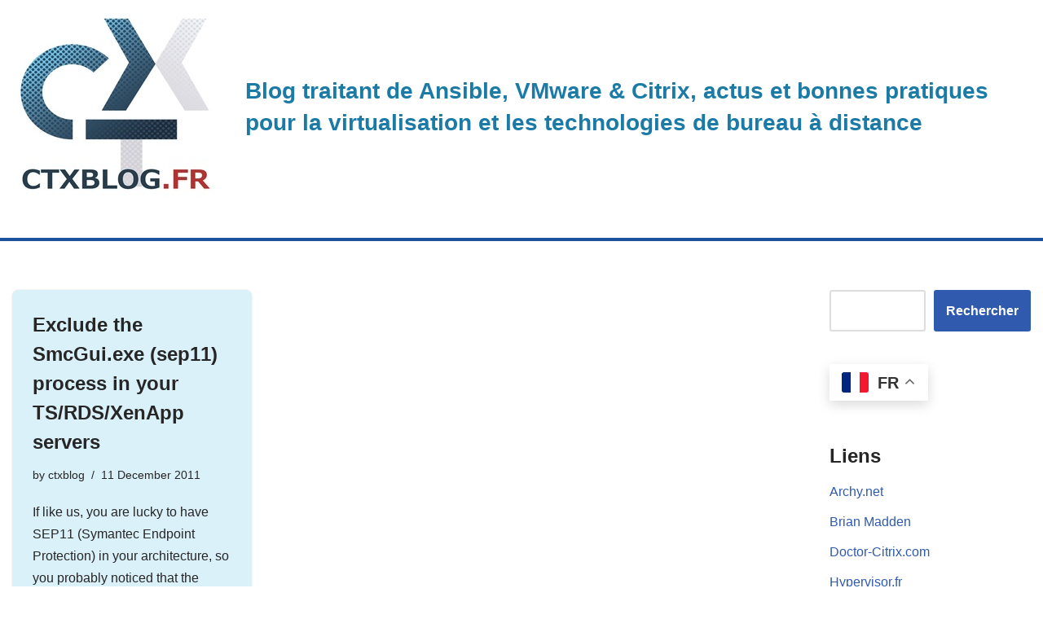

--- FILE ---
content_type: text/css
request_url: https://www.ctxblog.fr/wp-content/plugins/enlighter/cache/enlighterjs.min.css?ver=UtuIgasE8b+w1sn
body_size: 9788
content:
/*! EnlighterJS Syntax Highlighter 3.6.0 | Mozilla Public License 2.0 | https://enlighterjs.org */
.enlighter-tooltip{visibility:hidden;width:140px;background-color:#000;color:#fff;text-align:center;padding:8px 0;border-radius:5px;position:absolute;z-index:10;bottom:30px;transform:translateX(-42%)}.enlighter-tooltip::after{content:"";position:absolute;top:100%;left:50%;margin-left:-5px;border-width:5px;border-style:solid;border-color:#000 transparent transparent transparent}.enlighter-default{font-family:"Source Code Pro","Liberation Mono","Courier New",Courier,monospace;font-size:12px;line-height:1.35em;white-space:pre-wrap;word-wrap:break-word;margin:0 0 20px 0;padding:0;position:relative;text-align:left;direction:ltr}.enlighter-default .enlighter-special:hover{background-color:#f4f8fc}.enlighter-default .enlighter-raw{display:none;min-width:100%;line-height:inherit;font-size:1em;font-family:inherit;margin:0;padding:0;white-space:pre-wrap;word-wrap:break-word;border:none;box-shadow:none}.enlighter-default:hover .enlighter-toolbar{display:block}.enlighter-default .enlighter-btn{display:inline-block;margin:0 5px 0 5px;padding:3px 5px 3px 5px;border:solid 1px #333;background-color:#f0f0f0;cursor:pointer;font-family:inherit}.enlighter-default .enlighter-btn:hover .enlighter-tooltip{visibility:visible}.enlighter-default .enlighter-toolbar .enlighter-btn-raw{background-image:url(data:image/svg+xml,%3C%3Fxml%20version%3D%221.0%22%20encoding%3D%22utf-8%22%3F%3E%0D%0A%3C!DOCTYPE%20svg%20PUBLIC%20%22-%2F%2FW3C%2F%2FDTD%20SVG%201.1%2F%2FEN%22%20%22http%3A%2F%2Fwww.w3.org%2FGraphics%2FSVG%2F1.1%2FDTD%2Fsvg11.dtd%22%3E%0D%0A%3Csvg%20version%3D%221.1%22%20id%3D%22Ebene_2%22%20xmlns%3D%22http%3A%2F%2Fwww.w3.org%2F2000%2Fsvg%22%20xmlns%3Axlink%3D%22http%3A%2F%2Fwww.w3.org%2F1999%2Fxlink%22%20x%3D%220px%22%20y%3D%220px%22%0D%0A%09%20width%3D%2246px%22%20height%3D%2246px%22%20viewBox%3D%220%200%2046%2046%22%20enable-background%3D%22new%200%200%2046%2046%22%20xml%3Aspace%3D%22preserve%22%3E%0D%0A%3Cg%3E%0D%0A%09%3Cpath%20d%3D%22M19.436%2C36.875L6.568%2C25.002v-3.863L19.436%2C9.267v5.041l-9.583%2C8.668v0.188l9.583%2C8.669V36.875z%22%2F%3E%0D%0A%09%3Cpath%20d%3D%22M26.343%2C36.875v-5.041l9.583-8.669v-0.188l-9.583-8.668V9.267l12.868%2C11.872v3.863L26.343%2C36.875z%22%2F%3E%0D%0A%3C%2Fg%3E%0D%0A%3C%2Fsvg%3E%0D%0A)}.enlighter-default .enlighter-toolbar .enlighter-btn-copy{background-image:url(data:image/svg+xml,%3C%3Fxml%20version%3D%221.0%22%20encoding%3D%22utf-8%22%3F%3E%0D%0A%3C!DOCTYPE%20svg%20PUBLIC%20%22-%2F%2FW3C%2F%2FDTD%20SVG%201.1%2F%2FEN%22%20%22http%3A%2F%2Fwww.w3.org%2FGraphics%2FSVG%2F1.1%2FDTD%2Fsvg11.dtd%22%3E%0D%0A%3Csvg%20version%3D%221.1%22%20id%3D%22Ebene_2%22%20xmlns%3D%22http%3A%2F%2Fwww.w3.org%2F2000%2Fsvg%22%20xmlns%3Axlink%3D%22http%3A%2F%2Fwww.w3.org%2F1999%2Fxlink%22%20x%3D%220px%22%20y%3D%220px%22%0D%0A%09%20width%3D%2246px%22%20height%3D%2246px%22%20viewBox%3D%220%200%2046%2046%22%20enable-background%3D%22new%200%200%2046%2046%22%20xml%3Aspace%3D%22preserve%22%3E%0D%0A%3Cline%20fill%3D%22none%22%20stroke%3D%22%23000000%22%20stroke-width%3D%224%22%20stroke-miterlimit%3D%2210%22%20x1%3D%2253.75%22%20y1%3D%2239.353%22%20x2%3D%2286.375%22%20y2%3D%2239.353%22%2F%3E%0D%0A%3Cline%20fill%3D%22none%22%20stroke%3D%22%23000000%22%20stroke-width%3D%224%22%20stroke-miterlimit%3D%2210%22%20x1%3D%2251.711%22%20y1%3D%2230.534%22%20x2%3D%2284.336%22%20y2%3D%2230.534%22%2F%3E%0D%0A%3Crect%20x%3D%228.932%22%20y%3D%227.334%22%20fill%3D%22%23FFFFFF%22%20stroke%3D%22%23000000%22%20stroke-width%3D%223%22%20stroke-miterlimit%3D%2210%22%20width%3D%2221.097%22%20height%3D%2224.952%22%2F%3E%0D%0A%3Crect%20x%3D%2218.942%22%20y%3D%2215.424%22%20fill%3D%22%23FFFFFF%22%20stroke%3D%22%23000000%22%20stroke-width%3D%223%22%20stroke-miterlimit%3D%2210%22%20width%3D%2221.096%22%20height%3D%2224.953%22%2F%3E%0D%0A%3C%2Fsvg%3E%0D%0A)}.enlighter-default .enlighter-toolbar .enlighter-btn-window{background-image:url(data:image/svg+xml,%3C%3Fxml%20version%3D%221.0%22%20encoding%3D%22utf-8%22%3F%3E%0D%0A%3C!DOCTYPE%20svg%20PUBLIC%20%22-%2F%2FW3C%2F%2FDTD%20SVG%201.1%2F%2FEN%22%20%22http%3A%2F%2Fwww.w3.org%2FGraphics%2FSVG%2F1.1%2FDTD%2Fsvg11.dtd%22%3E%0D%0A%3Csvg%20version%3D%221.1%22%20id%3D%22Ebene_2%22%20xmlns%3D%22http%3A%2F%2Fwww.w3.org%2F2000%2Fsvg%22%20xmlns%3Axlink%3D%22http%3A%2F%2Fwww.w3.org%2F1999%2Fxlink%22%20x%3D%220px%22%20y%3D%220px%22%0D%0A%09%20width%3D%2246px%22%20height%3D%2246px%22%20viewBox%3D%220%200%2046%2046%22%20enable-background%3D%22new%200%200%2046%2046%22%20xml%3Aspace%3D%22preserve%22%3E%0D%0A%3Cline%20fill%3D%22none%22%20stroke%3D%22%23000000%22%20stroke-width%3D%224%22%20stroke-miterlimit%3D%2210%22%20x1%3D%227.125%22%20y1%3D%229.25%22%20x2%3D%2239.75%22%20y2%3D%229.25%22%2F%3E%0D%0A%3Cline%20fill%3D%22none%22%20stroke%3D%22%23000000%22%20stroke-width%3D%224%22%20stroke-miterlimit%3D%2210%22%20x1%3D%227.125%22%20y1%3D%2218.167%22%20x2%3D%2239.75%22%20y2%3D%2218.167%22%2F%3E%0D%0A%3Cline%20fill%3D%22none%22%20stroke%3D%22%23000000%22%20stroke-width%3D%224%22%20stroke-miterlimit%3D%2210%22%20x1%3D%227.125%22%20y1%3D%2227.083%22%20x2%3D%2239.75%22%20y2%3D%2227.083%22%2F%3E%0D%0A%3Cline%20fill%3D%22none%22%20stroke%3D%22%23000000%22%20stroke-width%3D%224%22%20stroke-miterlimit%3D%2210%22%20x1%3D%227.125%22%20y1%3D%2236%22%20x2%3D%2229.809%22%20y2%3D%2236%22%2F%3E%0D%0A%3C%2Fsvg%3E%0D%0A)}.enlighter-default .enlighter-toolbar .enlighter-btn-website{background-image:url(data:image/svg+xml,%3C%3Fxml%20version%3D%221.0%22%20encoding%3D%22utf-8%22%3F%3E%0D%0A%3C!DOCTYPE%20svg%20PUBLIC%20%22-%2F%2FW3C%2F%2FDTD%20SVG%201.1%2F%2FEN%22%20%22http%3A%2F%2Fwww.w3.org%2FGraphics%2FSVG%2F1.1%2FDTD%2Fsvg11.dtd%22%3E%0D%0A%3Csvg%20version%3D%221.1%22%20id%3D%22E%22%20xmlns%3D%22http%3A%2F%2Fwww.w3.org%2F2000%2Fsvg%22%20xmlns%3Axlink%3D%22http%3A%2F%2Fwww.w3.org%2F1999%2Fxlink%22%20x%3D%220px%22%20y%3D%220px%22%0D%0A%09%20width%3D%2246px%22%20height%3D%2246px%22%20viewBox%3D%220%200%2046%2046%22%20enable-background%3D%22new%200%200%2046%2046%22%20xml%3Aspace%3D%22preserve%22%3E%0D%0A%3Cg%3E%0D%0A%09%3Cpath%20fill%3D%22%23202F65%22%20d%3D%22M32.48%2C25.614H19.64l-4.933%2C9.826l17.746%2C0.037l-6.173%2C5.358L8.167%2C40.912L16.29%2C6.055h22.974l-5.734%2C5.354%0D%0A%09%09l-13.306-0.027l0.672%2C8.797h12.841L32.48%2C25.614z%22%2F%3E%0D%0A%3C%2Fg%3E%0D%0A%3C%2Fsvg%3E%0D%0A)}.enlighter-code{overflow:hidden}.enlighter-origin{display:none!important}.enlighter-clipboard{position:absolute;left:0;bottom:0;width:1px;height:1px;overflow:hidden}.enlighter-v-inline{display:inline-block;overflow:inherit;margin:0}.enlighter-v-standard{display:block}.enlighter-v-codegroup{display:block}.enlighter-v-codegroup .enlighter-codegroup-wrapper{position:relative}.enlighter-v-codegroup .enlighter-code{display:none}.enlighter-v-codegroup .enlighter-toolbar{top:44px}div.enlighter{display:table;width:100%;border-collapse:collapse;border-spacing:0;empty-cells:show;min-width:100%;font-size:1em;margin:0;padding:0;text-indent:0;counter-reset:enlighter 0}div.enlighter>div{display:table-row;margin:0;border:solid 0 #fff;list-style:none;font-size:inherit;line-height:1.15em;min-height:14px}div.enlighter>div>div{display:table-cell;padding-left:10px}div.enlighter>div>div::before{content:" "}span.enlighter{display:inline-block;padding:3px 5px 1px 5px;margin:0 2px 0 2px}.enlighter span{margin:0;padding:0;line-height:inherit;font-size:1em;font-family:inherit}.enlighter-linenumbers div.enlighter>div::before{white-space:nowrap;display:block;display:table-cell;width:45px;min-width:45px;counter-increment:enlighter;content:counter(enlighter,decimal) ".";text-align:right;padding-right:8px}.enlighter-toolbar{display:none;position:absolute;right:10px;top:10px;z-index:10}.enlighter-toolbar-bottom{top:unset;bottom:0}.enlighter-overflow-scroll.enlighter-v-codegroup .enlighter-code,.enlighter-overflow-scroll.enlighter-v-standard .enlighter-code{overflow-x:auto;word-wrap:normal!important}.enlighter-overflow-scroll.enlighter-v-codegroup .enlighter>div>div,.enlighter-overflow-scroll.enlighter-v-standard .enlighter>div>div{white-space:pre!important}.enlighter-overflow-scroll.enlighter-v-codegroup .enlighter-raw,.enlighter-overflow-scroll.enlighter-v-standard .enlighter-raw{white-space:pre!important}.enlighter-collapse.enlighter-v-codegroup .enlighter-code,.enlighter-collapse.enlighter-v-standard .enlighter-code{overflow-y:auto;max-height:500px}.enlighter-collapse.enlighter-collapse-full.enlighter-v-standard .enlighter-code{max-height:none}.enlighter-collapse.enlighter-collapse-full.enlighter-v-codegroup .enlighter-codegroup-wrapper{max-height:none}.enlighter-show-rawcode .enlighter-raw{display:block}.enlighter-show-rawcode .enlighter{display:none!important}
.enlighter-t-enlighter{color:#939393;border-radius:8px;border:solid 1px #e0e0e0}.enlighter-t-enlighter .enlighter-btn{border-radius:3px;background-color:#fff;color:#717171;font-size:1em;padding:0;border:1px solid #e0e0e0;margin:0 0 0 8px;text-decoration:none;width:23px;height:23px;background-position:0 0;background-size:contain}.enlighter-t-enlighter .enlighter-btn:hover{border-color:#c9c9c9}.enlighter-t-enlighter .enlighter-btn:after{content:''}.enlighter-t-enlighter.enlighter-hover.enlighter-linenumbers div.enlighter>div:hover{color:#444;background-color:#fffcd3}.enlighter-t-enlighter.enlighter-hover div.enlighter>div:hover{color:#444;background-color:#fffcd3}.enlighter-t-enlighter .enlighter-raw{font-size:1em;color:#000;background-color:#f9f9f9;border-radius:8px;line-height:1.4em;padding:0 5px 0 60px}.enlighter-t-enlighter div.enlighter>div{border:solid 0 #fff;line-height:1.35em;color:#aaa}.enlighter-t-enlighter div.enlighter>div:FIRST-CHILD{border-radius:8px 8px 0 0}.enlighter-t-enlighter div.enlighter>div:LAST-CHILD{border-radius:0 0 8px 8px}.enlighter-t-enlighter div.enlighter>div.enlighter-special{background-color:#fdf5f0}.enlighter-t-enlighter.enlighter-linenumbers div.enlighter>div::before{border-right:solid 1px #e0e0e0;background-color:#f9f9f9}.enlighter-t-enlighter.enlighter-linenumbers div.enlighter>div:FIRST-CHILD::before{border-radius:8px 0 0 0}.enlighter-t-enlighter.enlighter-linenumbers div.enlighter>div:LAST-CHILD::before{border-radius:0 0 0 8px}.enlighter-t-enlighter .enlighter-text{color:#000}.enlighter-t-enlighter .enlighter-c0{color:#99a}.enlighter-t-enlighter .enlighter-c1{color:#99a}.enlighter-t-enlighter .enlighter-c2{color:#99a}.enlighter-t-enlighter .enlighter-c9{color:#9baa8f}.enlighter-t-enlighter .enlighter-k0{color:#286491;font-weight:700}.enlighter-t-enlighter .enlighter-k1{color:#286491;font-weight:700}.enlighter-t-enlighter .enlighter-k2{color:#458;font-weight:700}.enlighter-t-enlighter .enlighter-k3{color:#4da0d2;background-color:#f0f0f0}.enlighter-t-enlighter .enlighter-k4{color:#4a9141;font-weight:700}.enlighter-t-enlighter .enlighter-k5{color:#286491;font-weight:700}.enlighter-t-enlighter .enlighter-k6{color:#286491;font-style:italic}.enlighter-t-enlighter .enlighter-k7{color:#286491;font-weight:700}.enlighter-t-enlighter .enlighter-k8{color:#4da0d2}.enlighter-t-enlighter .enlighter-k9{color:#990073;font-weight:700}.enlighter-t-enlighter .enlighter-k10{color:#4a9141;font-style:italic}.enlighter-t-enlighter .enlighter-k11{color:#99a}.enlighter-t-enlighter .enlighter-e0{color:#34068a;font-weight:700}.enlighter-t-enlighter .enlighter-e1{color:#34068a;font-weight:700}.enlighter-t-enlighter .enlighter-e2{color:#009926}.enlighter-t-enlighter .enlighter-e3{color:#286491}.enlighter-t-enlighter .enlighter-e4{color:#ff8c00;font-style:italic}.enlighter-t-enlighter .enlighter-s0{color:#d14}.enlighter-t-enlighter .enlighter-s1{color:#d14}.enlighter-t-enlighter .enlighter-s2{color:#d14}.enlighter-t-enlighter .enlighter-s3{color:#737383}.enlighter-t-enlighter .enlighter-s4{color:#ff8c00;font-weight:700}.enlighter-t-enlighter .enlighter-s5{color:#d14;font-style:italic}.enlighter-t-enlighter .enlighter-n0{color:#099}.enlighter-t-enlighter .enlighter-n1{color:#099}.enlighter-t-enlighter .enlighter-n2{color:#099;font-style:italic}.enlighter-t-enlighter .enlighter-n3{color:#099;font-style:italic}.enlighter-t-enlighter .enlighter-n4{color:#099;font-style:italic}.enlighter-t-enlighter .enlighter-n5{color:#099;text-decoration:underline}.enlighter-t-enlighter .enlighter-m0{color:#0086b3}.enlighter-t-enlighter .enlighter-m1{color:#0086b3}.enlighter-t-enlighter .enlighter-m2{color:#0086b3}.enlighter-t-enlighter .enlighter-m3{color:#0086b3}.enlighter-t-enlighter .enlighter-g0{color:#777}.enlighter-t-enlighter .enlighter-g1{color:#777}.enlighter-t-enlighter .enlighter-t0{color:#777}.enlighter-t-enlighter .enlighter-t1{color:#d14;font-weight:700}.enlighter-t-enlighter .enlighter-t2{color:#990073;font-weight:700}.enlighter-t-enlighter .enlighter-t3{color:#0086b3}.enlighter-t-enlighter .enlighter-t4{color:#009926}.enlighter-t-enlighter .enlighter-t5{color:#009926}.enlighter-t-enlighter .enlighter-t6{color:#d14}.enlighter-t-enlighter .enlighter-t7{color:#535353;font-weight:700}.enlighter-t-enlighter .enlighter-t8{color:#777;background-color:#f0f0f0;font-style:italic}.enlighter-t-enlighter .enlighter-x1{color:#286491;font-weight:700}.enlighter-t-enlighter .enlighter-x2{color:#4da0d2}.enlighter-t-enlighter .enlighter-x10{color:#000;font-weight:700}.enlighter-t-enlighter .enlighter-x11{color:#286491;font-weight:700}.enlighter-t-enlighter .enlighter-x12{color:#286491;text-decoration:underline}.enlighter-t-enlighter .enlighter-x13{color:#0086b3}.enlighter-t-enlighter .enlighter-x14{color:#099;font-style:italic}.enlighter-t-enlighter .enlighter-x15{color:#990073;font-style:italic}.enlighter-t-enlighter.enlighter-v-inline{border-radius:3px;background-color:#fafafa}.enlighter-t-enlighter.enlighter-v-codegroup .enlighter,.enlighter-t-enlighter.enlighter-v-codegroup .enlighter-raw{border-top-left-radius:0;border-top-right-radius:0}.enlighter-t-enlighter.enlighter-v-codegroup .enlighter div:first-child{border-radius:0}.enlighter-t-enlighter.enlighter-v-codegroup .enlighter-codegroup-wrapper{position:relative}.enlighter-t-enlighter.enlighter-v-codegroup .enlighter-codegroup-switch{border-radius:8px 8px 0 0;background-color:#f9f9f9;border-bottom:1px solid #e0e0e0;padding:5px 5px 5px 45px}.enlighter-t-enlighter.enlighter-v-codegroup .enlighter-codegroup-switch .enlighter-btn{padding:3px 10px 3px 10px;border-radius:4px;border:1px solid #e0e0e0;font-size:1em;color:#000;background-color:transparent;width:auto}.enlighter-t-enlighter.enlighter-v-codegroup .enlighter-codegroup-switch .enlighter-btn.enlighter-active{background-color:#e5e5e5;color:#000;border-color:#c9c9c9}
.enlighter-t-beyond{color:#333;background-color:#f7f7fa;border-radius:5px;border:solid 2px #e2e2e8;padding:10px 10px 10px 5px}.enlighter-t-beyond .enlighter-btn{border-radius:3px;background-color:#fff;color:#717171;padding:0;border:1px solid #e0e0e0;margin:0 0 0 8px;width:23px;height:23px;background-position:0 0;background-size:contain;font-family:"Open Sans",Arial,Verdana,sans-serif}.enlighter-t-beyond .enlighter-btn:hover{border-color:#c9c9c9}.enlighter-t-beyond .enlighter-btn:after{content:''}.enlighter-t-beyond.enlighter-hover div.enlighter>div:hover{color:#444;background-color:#fff}.enlighter-t-beyond.enlighter-hover div.enlighter>div:hover.enlighter-special{background-color:#fffcd3;border:solid 0 #fff;color:#444}.enlighter-t-beyond .enlighter-raw{background-color:#f7f7fa;font-size:1.1em;color:#333;padding:10px 15px 10px 59px;line-height:1.7em}.enlighter-t-beyond div.enlighter>div{border:solid 0 #fff;padding:1px 5px 1px 10px;line-height:1.5em;color:#aaa;background-color:#f7f7fa}.enlighter-t-beyond div.enlighter>div:FIRST-CHILD{border-radius:8px 8px 0 0}.enlighter-t-beyond div.enlighter>div:LAST-CHILD{border-radius:0 0 8px 8px}.enlighter-t-beyond div.enlighter>div:AFTER{content:' '}.enlighter-t-beyond div.enlighter>div.enlighter-special{background-color:#fff}.enlighter-t-beyond.enlighter-linenumbers div.enlighter>div::before{padding:1px 5px 1px 14px;font-size:.9em}.enlighter-t-beyond.enlighter-linenumbers div.enlighter>div:FIRST-CHILD::before{border-radius:0 8px 0 0}.enlighter-t-beyond.enlighter-linenumbers div.enlighter>div:LAST-CHILD::before{border-radius:0 0 8px 0}.enlighter-t-beyond .enlighter span{font-size:1.1em}.enlighter-t-beyond .enlighter-text{color:#2f3235}.enlighter-t-beyond .enlighter-c0{color:#8181a1}.enlighter-t-beyond .enlighter-c1{color:#8181a1}.enlighter-t-beyond .enlighter-c2{color:#8181a1}.enlighter-t-beyond .enlighter-c9{color:#8181a1}.enlighter-t-beyond .enlighter-k0{color:#286491;font-weight:700}.enlighter-t-beyond .enlighter-k1{color:#286491;font-weight:700}.enlighter-t-beyond .enlighter-k2{color:#458;font-weight:700}.enlighter-t-beyond .enlighter-k3{color:#4da0d2;background-color:#f0f0f0}.enlighter-t-beyond .enlighter-k4{color:#4a9141;font-weight:700}.enlighter-t-beyond .enlighter-k5{color:#286491;font-weight:700}.enlighter-t-beyond .enlighter-k6{color:#286491;font-style:italic}.enlighter-t-beyond .enlighter-k7{color:#286491;font-weight:700}.enlighter-t-beyond .enlighter-k8{color:#4da0d2}.enlighter-t-beyond .enlighter-k9{color:#990073;font-weight:700}.enlighter-t-beyond .enlighter-k10{color:#4a9141;font-style:italic}.enlighter-t-beyond .enlighter-k11{color:#8181a1}.enlighter-t-beyond .enlighter-e0{color:#34068a;font-weight:700}.enlighter-t-beyond .enlighter-e1{color:#34068a;font-weight:700}.enlighter-t-beyond .enlighter-e2{color:#009926}.enlighter-t-beyond .enlighter-e3{color:#286491}.enlighter-t-beyond .enlighter-e4{color:#049595;font-style:italic}.enlighter-t-beyond .enlighter-s0{color:#d14}.enlighter-t-beyond .enlighter-s1{color:#d14}.enlighter-t-beyond .enlighter-s2{color:#d14}.enlighter-t-beyond .enlighter-s3{color:#737383}.enlighter-t-beyond .enlighter-s4{color:#049595;font-weight:700}.enlighter-t-beyond .enlighter-s5{color:#d14;font-style:italic}.enlighter-t-beyond .enlighter-n0{color:#099}.enlighter-t-beyond .enlighter-n1{color:#099}.enlighter-t-beyond .enlighter-n2{color:#099;font-style:italic}.enlighter-t-beyond .enlighter-n3{color:#099;font-style:italic}.enlighter-t-beyond .enlighter-n4{color:#099;font-style:italic}.enlighter-t-beyond .enlighter-n5{color:#099;text-decoration:underline}.enlighter-t-beyond .enlighter-m0{color:#0086b3}.enlighter-t-beyond .enlighter-m1{color:#0086b3}.enlighter-t-beyond .enlighter-m2{color:#0086b3}.enlighter-t-beyond .enlighter-m3{color:#0086b3}.enlighter-t-beyond .enlighter-g0{color:#777}.enlighter-t-beyond .enlighter-g1{color:#777}.enlighter-t-beyond .enlighter-t0{color:#777}.enlighter-t-beyond .enlighter-t1{color:#d14;font-weight:700}.enlighter-t-beyond .enlighter-t2{color:#990073;font-weight:700}.enlighter-t-beyond .enlighter-t3{color:#0086b3}.enlighter-t-beyond .enlighter-t4{color:#009926}.enlighter-t-beyond .enlighter-t5{color:#009926}.enlighter-t-beyond .enlighter-t6{color:#d14}.enlighter-t-beyond .enlighter-t7{color:#535353;font-weight:700}.enlighter-t-beyond .enlighter-t8{color:#777;background-color:#f0f0f0;font-style:italic}.enlighter-t-beyond .enlighter-x1{color:#286491;font-weight:700}.enlighter-t-beyond .enlighter-x2{color:#4da0d2}.enlighter-t-beyond .enlighter-x10{color:#000;font-weight:700}.enlighter-t-beyond .enlighter-x11{color:#286491;font-weight:700}.enlighter-t-beyond .enlighter-x12{color:#286491;text-decoration:underline}.enlighter-t-beyond .enlighter-x13{color:#0086b3}.enlighter-t-beyond .enlighter-x14{color:#099;font-style:italic}.enlighter-t-beyond .enlighter-x15{color:#990073;font-style:italic}.enlighter-t-beyond.enlighter-v-inline{border-radius:3px;background-color:#f7f7fa;border:dotted 1px #e2e2e8;padding:0}.enlighter-t-beyond.enlighter-v-codegroup{padding:0;border:none}.enlighter-t-beyond.enlighter-v-codegroup .enlighter-codegroup-wrapper{background-color:#f7f7fa;border-radius:5px;border:solid 2px #e2e2e8;padding:10px 10px 10px 5px}.enlighter-t-beyond.enlighter-v-codegroup .enlighter-codegroup-switch{background-color:#fff;padding:0 0 0 45px}.enlighter-t-beyond.enlighter-v-codegroup .enlighter-codegroup-switch .enlighter-btn{border:solid 2px #e2e2e8;border-radius:5px 5px 0 0;font-size:1em;color:#286491;font-weight:700;background-color:#fff;border-bottom:none;padding:3px 10px 3px 10px;width:auto}.enlighter-t-beyond.enlighter-v-codegroup .enlighter-codegroup-switch .enlighter-btn.enlighter-active{background-color:#e2e2e8;border-color:#d8d8dd;color:#505050;font-weight:700}
.enlighter-t-classic{background-color:#fff;border:1px solid #e8e8e2}.enlighter-t-classic .enlighter-btn{background-color:#fff;color:#717171;font-size:1em;padding:0;border:1px solid #e0e0e0;margin:0 0 0 8px;text-decoration:none;width:23px;height:23px;background-position:0 0;background-size:contain;font-family:"Open Sans",Arial,Verdana,sans-serif}.enlighter-t-classic .enlighter-btn:hover{border-color:#c9c9c9}.enlighter-t-classic .enlighter-btn:after{content:''}.enlighter-t-classic.enlighter-hover div.enlighter>div:hover{background-color:#ddf0dd}.enlighter-t-classic .enlighter-raw{font-size:1.25em;color:#000;line-height:1.85em;padding:4px 5px 4px 58px}.enlighter-t-classic div.enlighter{line-height:1.7em}.enlighter-t-classic div.enlighter>div{padding:1px 5px 1px 14px;line-height:1.7em;color:#aaa}.enlighter-t-classic div.enlighter>div>div{border-left:solid 4px #52ce52}.enlighter-t-classic div.enlighter>div:FIRST-CHILD{padding-top:5px}.enlighter-t-classic div.enlighter>div:LAST-CHILD{padding-bottom:5px}.enlighter-t-classic div.enlighter>div:AFTER{content:' '}.enlighter-t-classic div.enlighter>div:nth-child(even){background-color:#f8f8f8}.enlighter-t-classic div.enlighter>div.enlighter-special{background-color:#edf9ec;border-left-color:#3fa03f}.enlighter-t-classic.enlighter-linenumbers div.enlighter>div::before{padding:1px 5px 1px 14px;color:#000;background-color:#f8f8f8;font-size:1.15em;width:55px;min-width:55px}.enlighter-t-classic .enlighter span{font-size:1.25em}.enlighter-t-classic .enlighter-text{color:#000}.enlighter-t-classic .enlighter-c0{color:#888}.enlighter-t-classic .enlighter-c1{color:#888}.enlighter-t-classic .enlighter-c2{color:#888}.enlighter-t-classic .enlighter-c9{color:#888}.enlighter-t-classic .enlighter-k0{color:#066da1;font-weight:700}.enlighter-t-classic .enlighter-k1{color:#066da1;font-weight:700}.enlighter-t-classic .enlighter-k2{color:#404247;font-weight:700}.enlighter-t-classic .enlighter-k3{color:#404247;background-color:#f0f0f0}.enlighter-t-classic .enlighter-k4{color:#404247;font-weight:700}.enlighter-t-classic .enlighter-k5{color:#404247;font-weight:700}.enlighter-t-classic .enlighter-k6{color:#066da1;font-style:italic}.enlighter-t-classic .enlighter-k7{color:#066da1;font-weight:700}.enlighter-t-classic .enlighter-k8{color:#404247}.enlighter-t-classic .enlighter-k9{color:#d53aa9;font-weight:700}.enlighter-t-classic .enlighter-k10{color:#404247;font-style:italic}.enlighter-t-classic .enlighter-k11{color:#888}.enlighter-t-classic .enlighter-e0{color:#d53aa9;font-weight:700}.enlighter-t-classic .enlighter-e1{color:#d53aa9;font-weight:700}.enlighter-t-classic .enlighter-e2{color:#009926}.enlighter-t-classic .enlighter-e3{color:#d53aa9}.enlighter-t-classic .enlighter-e4{color:#d53aa9;font-style:italic}.enlighter-t-classic .enlighter-s0{color:#2d47e6}.enlighter-t-classic .enlighter-s1{color:#2d47e6}.enlighter-t-classic .enlighter-s2{color:#2d47e6}.enlighter-t-classic .enlighter-s3{color:#2d47e6}.enlighter-t-classic .enlighter-s4{color:#2d47e6;font-weight:700}.enlighter-t-classic .enlighter-s5{color:#d53aa9;font-weight:700}.enlighter-t-classic .enlighter-n0{color:#d53aa9}.enlighter-t-classic .enlighter-n1{color:#d53aa9}.enlighter-t-classic .enlighter-n2{color:#d53aa9}.enlighter-t-classic .enlighter-n3{color:#d53aa9}.enlighter-t-classic .enlighter-n4{color:#d53aa9}.enlighter-t-classic .enlighter-n5{color:#d53aa9}.enlighter-t-classic .enlighter-m0{color:#404247}.enlighter-t-classic .enlighter-m1{color:#404247}.enlighter-t-classic .enlighter-m2{color:#404247}.enlighter-t-classic .enlighter-m3{color:#404247}.enlighter-t-classic .enlighter-g0{color:#444}.enlighter-t-classic .enlighter-g1{color:#444}.enlighter-t-classic .enlighter-t0{color:#444}.enlighter-t-classic .enlighter-t1{color:#d53aa9;font-weight:700}.enlighter-t-classic .enlighter-t2{color:#d53aa9;font-weight:700}.enlighter-t-classic .enlighter-t3{color:#066da1}.enlighter-t-classic .enlighter-t4{color:#009926}.enlighter-t-classic .enlighter-t5{color:#009926}.enlighter-t-classic .enlighter-t6{color:#d53aa9}.enlighter-t-classic .enlighter-t7{color:#444;font-weight:700}.enlighter-t-classic .enlighter-t8{color:#444;background-color:#f0f0f0;font-style:italic}.enlighter-t-classic .enlighter-x1{color:#066da1;font-weight:700}.enlighter-t-classic .enlighter-x2{color:#404247;font-weight:700}.enlighter-t-classic .enlighter-x10{color:#000;font-weight:700}.enlighter-t-classic .enlighter-x11{color:#286491;font-weight:700}.enlighter-t-classic .enlighter-x12{color:#286491;text-decoration:underline}.enlighter-t-classic .enlighter-x13{color:#0086b3}.enlighter-t-classic .enlighter-x14{color:#099;font-style:italic}.enlighter-t-classic .enlighter-x15{color:#990073;font-style:italic}.enlighter-t-classic.enlighter-v-inline{background-color:transparent;border:none}.enlighter-t-classic.enlighter-v-codegroup{display:block}.enlighter-t-classic.enlighter-v-codegroup .enlighter-codegroup-wrapper{position:relative}.enlighter-t-classic.enlighter-v-codegroup .enlighter-codegroup-switch{background-color:#f8f8f8;padding-left:45px}.enlighter-t-classic.enlighter-v-codegroup .enlighter-codegroup-switch .enlighter-btn{border:none;font-size:1.25em;line-height:2.1em;width:auto;height:auto;background-color:transparent;padding:5px 10px 5px 10px}.enlighter-t-classic.enlighter-v-codegroup .enlighter-codegroup-switch .enlighter-btn.enlighter-active{background-color:#52ce52;color:#f9f9f9;font-weight:700}
.enlighter-t-godzilla{border-left:solid 6px #4a80b3;background-image:url([data-uri]);background-repeat:repeat;background-position:0 0}.enlighter-t-godzilla .enlighter-btn{border-radius:3px;background-color:#fff;color:#717171;font-size:1em;padding:0;border:1px solid #e0e0e0;margin:0 0 0 8px;text-decoration:none;width:23px;height:23px;background-position:0 0;background-size:contain}.enlighter-t-godzilla .enlighter-btn:hover{border-color:#c9c9c9}.enlighter-t-godzilla .enlighter-btn:after{content:''}.enlighter-t-godzilla.enlighter-hover div.enlighter>div:hover{background-color:#f0f0f1}.enlighter-t-godzilla .enlighter-raw{font-size:1.15em;line-height:1.6em;color:#2b333a;padding:4px 5px 4px 54px}.enlighter-t-godzilla div.enlighter>div{padding:1px 5px 1px 14px;line-height:1.35em;color:#9c9ea0}.enlighter-t-godzilla div.enlighter>div:FIRST-CHILD{padding-top:5px}.enlighter-t-godzilla div.enlighter>div:LAST-CHILD{padding-bottom:5px}.enlighter-t-godzilla div.enlighter>div:AFTER{content:' '}.enlighter-t-godzilla div.enlighter>div.enlighter-special{background-color:#fffcd3}.enlighter-t-godzilla.enlighter-linenumbers div.enlighter>div::before{padding:1px 5px 1px 14px;background-color:transparent;font-size:.9em}.enlighter-t-godzilla .enlighter span{font-size:1.15em}.enlighter-t-godzilla .enlighter-text{color:#2b333a}.enlighter-t-godzilla .enlighter-c0{color:#6b7c8b}.enlighter-t-godzilla .enlighter-c1{color:#6b7c8b}.enlighter-t-godzilla .enlighter-c2{color:#6b7c8b}.enlighter-t-godzilla .enlighter-c9{color:#5b7c9c}.enlighter-t-godzilla .enlighter-k0{color:#085789;font-weight:700}.enlighter-t-godzilla .enlighter-k1{color:#085789;font-weight:700}.enlighter-t-godzilla .enlighter-k2{color:#4284ae;font-weight:700}.enlighter-t-godzilla .enlighter-k3{color:#4284ae;background-color:#f0f0f0}.enlighter-t-godzilla .enlighter-k4{color:#4284ae;font-weight:700}.enlighter-t-godzilla .enlighter-k5{color:#085789;font-weight:700}.enlighter-t-godzilla .enlighter-k6{color:#085789;font-style:italic}.enlighter-t-godzilla .enlighter-k7{color:#085789;font-weight:700}.enlighter-t-godzilla .enlighter-k8{color:#4284ae}.enlighter-t-godzilla .enlighter-k9{color:#ae42a0;font-weight:700}.enlighter-t-godzilla .enlighter-k10{color:#ae42a0;font-style:italic}.enlighter-t-godzilla .enlighter-k11{color:#6b7c8b}.enlighter-t-godzilla .enlighter-e0{color:#085789;font-weight:700}.enlighter-t-godzilla .enlighter-e1{color:#085789;font-weight:700}.enlighter-t-godzilla .enlighter-e2{color:#085789}.enlighter-t-godzilla .enlighter-e3{color:#085789}.enlighter-t-godzilla .enlighter-e4{color:#d2901d}.enlighter-t-godzilla .enlighter-s0{color:#5e860f}.enlighter-t-godzilla .enlighter-s1{color:#5e860f}.enlighter-t-godzilla .enlighter-s2{color:#5e860f}.enlighter-t-godzilla .enlighter-s3{color:#5e860f}.enlighter-t-godzilla .enlighter-s4{color:#5e860f}.enlighter-t-godzilla .enlighter-s5{color:#5e860f}.enlighter-t-godzilla .enlighter-n0{color:#9b0d5c}.enlighter-t-godzilla .enlighter-n1{color:#9b0d5c}.enlighter-t-godzilla .enlighter-n2{color:#9b0d5c;font-style:italic}.enlighter-t-godzilla .enlighter-n3{color:#9b0d5c;font-style:italic}.enlighter-t-godzilla .enlighter-n4{color:#9b0d5c;font-style:italic}.enlighter-t-godzilla .enlighter-n5{color:#9b0d5c;text-decoration:underline}.enlighter-t-godzilla .enlighter-m0{color:#d0284a}.enlighter-t-godzilla .enlighter-m1{color:#d0284a}.enlighter-t-godzilla .enlighter-m2{color:#d0284a}.enlighter-t-godzilla .enlighter-m3{color:#d0284a}.enlighter-t-godzilla .enlighter-g0{color:#35434c}.enlighter-t-godzilla .enlighter-g1{color:#35434c}.enlighter-t-godzilla .enlighter-t0{color:#35434c}.enlighter-t-godzilla .enlighter-t1{color:#d0284a;font-weight:700}.enlighter-t-godzilla .enlighter-t2{color:#9b0d5c;font-weight:700}.enlighter-t-godzilla .enlighter-t3{color:#085789}.enlighter-t-godzilla .enlighter-t4{color:#085789}.enlighter-t-godzilla .enlighter-t5{color:#085789}.enlighter-t-godzilla .enlighter-t6{color:#d0284a}.enlighter-t-godzilla .enlighter-t7{color:#35434c;font-weight:700}.enlighter-t-godzilla .enlighter-t8{color:#35434c;background-color:#f0f0f0;font-style:italic}.enlighter-t-godzilla .enlighter-x1{color:#085789;font-weight:700}.enlighter-t-godzilla .enlighter-x2{color:#4284ae}.enlighter-t-godzilla .enlighter-x10{color:#35434c;font-weight:700}.enlighter-t-godzilla .enlighter-x11{color:#085789;font-weight:700}.enlighter-t-godzilla .enlighter-x12{color:#085789;text-decoration:underline}.enlighter-t-godzilla .enlighter-x13{color:#4284ae}.enlighter-t-godzilla .enlighter-x14{color:#4284ae;font-style:italic}.enlighter-t-godzilla .enlighter-x15{color:#9b0d5c;font-style:italic}.enlighter-t-godzilla.enlighter-v-inline{background-color:#f7f7f7;border:dotted 1px #e0e0e1;border-left:solid 2px #4a80b3}.enlighter-t-godzilla.enlighter-v-codegroup .enlighter-codegroup-switch{font-family:"Open Sans",Arial,Verdana,sans-serif;background-color:#4a80b3;padding:5px 5px 5px 5px}.enlighter-t-godzilla.enlighter-v-codegroup .enlighter-codegroup-switch .enlighter-btn{padding:3px 10px 3px 10px;border:none;background-color:transparent;line-height:1.7em;font-size:1.15em;color:#f0f0f0;width:auto}.enlighter-t-godzilla.enlighter-v-codegroup .enlighter-codegroup-switch .enlighter-btn.enlighter-active{background-color:#00417f}
.enlighter-t-atomic{font-family:Inconsolata,Consolas,"Source Code Pro","Liberation Mono","Courier New",Courier,monospace;background-color:#272b33;font-size:12px;color:#939393}.enlighter-t-atomic .enlighter-toolbar{top:10px;right:10px}.enlighter-t-atomic .enlighter-btn{font-family:"Open Sans",Arial,Verdana,sans-serif;background-image:none;background-color:transparent;color:#939393;font-size:1.1em;padding:2px 8px 2px 8px;margin:0 5px 0 5px;border:solid 1px #383e49;border-radius:4px;background-color:#13151a}.enlighter-t-atomic .enlighter-btn:hover{background-color:#121518;color:#f0f0f0}.enlighter-t-atomic .enlighter-toolbar .enlighter-btn-raw{background-image:none}.enlighter-t-atomic .enlighter-toolbar .enlighter-btn-raw:after{content:'Raw'}.enlighter-t-atomic .enlighter-toolbar .enlighter-btn-copy{background-image:none}.enlighter-t-atomic .enlighter-toolbar .enlighter-btn-copy:after{content:'Copy'}.enlighter-t-atomic .enlighter-toolbar .enlighter-btn-window{background-image:none}.enlighter-t-atomic .enlighter-toolbar .enlighter-btn-window:after{content:'Extern'}.enlighter-t-atomic .enlighter-toolbar .enlighter-btn-website{background-image:none}.enlighter-t-atomic .enlighter-toolbar .enlighter-btn-website:after{content:'EnlighterJS'}.enlighter-t-atomic .enlighter-raw{font-size:1.4em;color:#cfd5e0;background-color:#272b33;line-height:1.85em;padding:4px 5px 4px 54px}.enlighter-t-atomic div.enlighter>div{padding:1px 5px 1px 14px;line-height:1.6em;color:#596174;background-color:#272b33}.enlighter-t-atomic div.enlighter>div:FIRST-CHILD{padding-top:5px}.enlighter-t-atomic div.enlighter>div:LAST-CHILD{padding-bottom:5px}.enlighter-t-atomic div.enlighter>div:AFTER{content:' '}.enlighter-t-atomic div.enlighter>div.enlighter-special{background-color:#392d3b}.enlighter-t-atomic.enlighter-linenumbers div.enlighter>div::before{padding:1px 5px 1px 14px;font-size:1.3em}.enlighter-t-atomic.enlighter-hover div.enlighter>div:hover{background-color:#2e353e}.enlighter-t-atomic .enlighter span{font-size:1.4em}.enlighter-t-atomic .enlighter-text{color:#cfd5e0}.enlighter-t-atomic .enlighter-c0{color:#6b7c8b}.enlighter-t-atomic .enlighter-c1{color:#6b7c8b}.enlighter-t-atomic .enlighter-c2{color:#6b7c8b}.enlighter-t-atomic .enlighter-c9{color:#5b7c9c}.enlighter-t-atomic .enlighter-k0{color:#d171dd;font-weight:700}.enlighter-t-atomic .enlighter-k1{color:#d171dd;font-weight:700}.enlighter-t-atomic .enlighter-k2{color:#d19252;border-bottom:dotted 1px #d19252}.enlighter-t-atomic .enlighter-k3{color:#4284ae}.enlighter-t-atomic .enlighter-k4{color:#4284ae;font-weight:700}.enlighter-t-atomic .enlighter-k5{color:#d171dd;font-weight:700}.enlighter-t-atomic .enlighter-k6{color:#d171dd;font-style:italic}.enlighter-t-atomic .enlighter-k7{color:#d171dd;font-weight:700}.enlighter-t-atomic .enlighter-k8{color:#4284ae}.enlighter-t-atomic .enlighter-k9{color:#fff}.enlighter-t-atomic .enlighter-k10{color:#4284ae;font-style:italic}.enlighter-t-atomic .enlighter-k11{color:#6b7c8b}.enlighter-t-atomic .enlighter-e0{color:#d171dd;font-weight:700}.enlighter-t-atomic .enlighter-e1{color:#d171dd;font-weight:700}.enlighter-t-atomic .enlighter-e2{color:#d19252}.enlighter-t-atomic .enlighter-e3{color:#ae42a0}.enlighter-t-atomic .enlighter-e4{color:#d2901d;font-style:italic}.enlighter-t-atomic .enlighter-s0{color:#7cc379}.enlighter-t-atomic .enlighter-s1{color:#7cc379}.enlighter-t-atomic .enlighter-s2{color:#7cc379}.enlighter-t-atomic .enlighter-s3{color:#7cc379}.enlighter-t-atomic .enlighter-s4{color:#7cc379;font-weight:700}.enlighter-t-atomic .enlighter-s5{color:#5e860f;font-style:italic}.enlighter-t-atomic .enlighter-n0{color:#d19a66}.enlighter-t-atomic .enlighter-n1{color:#d19a66}.enlighter-t-atomic .enlighter-n2{color:#d19a66}.enlighter-t-atomic .enlighter-n3{color:#d19a66}.enlighter-t-atomic .enlighter-n4{color:#d19a66}.enlighter-t-atomic .enlighter-n5{color:#d19a66}.enlighter-t-atomic .enlighter-m0{color:#4284ae}.enlighter-t-atomic .enlighter-m1{color:#4284ae}.enlighter-t-atomic .enlighter-m2{color:#4284ae}.enlighter-t-atomic .enlighter-m3{color:#4284ae}.enlighter-t-atomic .enlighter-g0{color:#6b7c8b;font-weight:700}.enlighter-t-atomic .enlighter-g1{color:#6b7c8b;font-weight:700}.enlighter-t-atomic .enlighter-t0{color:#6b7c8b}.enlighter-t-atomic .enlighter-t1{color:#9b0d5c;font-weight:700}.enlighter-t-atomic .enlighter-t2{color:#990073;font-weight:700}.enlighter-t-atomic .enlighter-t3{color:#d171dd}.enlighter-t-atomic .enlighter-t4{color:#4284ae}.enlighter-t-atomic .enlighter-t5{color:#4284ae}.enlighter-t-atomic .enlighter-t6{color:#9b0d5c}.enlighter-t-atomic .enlighter-t7{color:#6b7c8b;font-weight:700}.enlighter-t-atomic .enlighter-t8{color:#6b7c8b}.enlighter-t-atomic .enlighter-x1{color:#d171dd;font-weight:700}.enlighter-t-atomic .enlighter-x2{color:#d19252;border-bottom:dotted 1px #d19252}.enlighter-t-atomic .enlighter-x10{color:#d171dd;font-weight:700}.enlighter-t-atomic .enlighter-x11{color:#d171dd;font-weight:700}.enlighter-t-atomic .enlighter-x12{color:#d171dd;text-decoration:underline}.enlighter-t-atomic .enlighter-x13{color:#d19252;border-bottom:dotted 1px #d19252}.enlighter-t-atomic .enlighter-x14{color:#d19a66;font-style:italic}.enlighter-t-atomic .enlighter-x15{color:#9b0d5c;font-style:italic}.enlighter-t-atomic.enlighter-v-codegroup .enlighter-codegroup-wrapper{position:relative}.enlighter-t-atomic.enlighter-v-codegroup .enlighter-codegroup-switch{padding:5px 5px 0 45px;background-color:#121518}.enlighter-t-atomic.enlighter-v-codegroup .enlighter-codegroup-switch .enlighter-btn{padding:2px 8px 0 8px;border:none;background-color:transparent;line-height:2.1em;font-weight:700;color:#f0f0f0;border-radius:5px 5px 0 0;text-transform:lowercase}.enlighter-t-atomic.enlighter-v-codegroup .enlighter-codegroup-switch .enlighter-btn.enlighter-active{background-color:#272b33}
.enlighter-t-droide{background-color:#f7f7f9;border:solid 1px #e0e0e0}.enlighter-t-droide .enlighter-btn{background-color:#fff;color:#717171;font-size:1em;padding:0;border:1px solid #e0e0e0;margin:0 0 0 8px;text-decoration:none;width:23px;height:23px;background-position:0 0;background-size:contain}.enlighter-t-droide .enlighter-btn:hover{background-color:#fff}.enlighter-t-droide .enlighter-btn:after{content:''}.enlighter-t-droide.enlighter-hover div.enlighter>div:hover{background-color:#fae9d9}.enlighter-t-droide .enlighter-raw{font-size:1.1em;color:#404141;line-height:1.5em;padding:4px 5px 4px 55px}.enlighter-t-droide div.enlighter>div{border:solid 0 #fff;padding:1px 5px 1px 14px;line-height:1.35em;color:#aaa}.enlighter-t-droide div.enlighter>div:FIRST-CHILD{padding-top:5px}.enlighter-t-droide div.enlighter>div:LAST-CHILD{padding-bottom:5px}.enlighter-t-droide div.enlighter>div:AFTER{content:' '}.enlighter-t-droide div.enlighter>div.enlighter-special{background-color:#fae9d9;border-left:solid 5px #e07c19}.enlighter-t-droide.enlighter-linenumbers div.enlighter>div::before{padding:1px 5px 1px 0;border-right:1px dashed #e0e0e0;font-size:.9em;color:#707070;background-color:#f7f7f9}.enlighter-t-droide .enlighter span{font-size:1.1em}.enlighter-t-droide .enlighter-text{color:#000}.enlighter-t-droide .enlighter-c0{color:#086b08}.enlighter-t-droide .enlighter-c1{color:#086b08}.enlighter-t-droide .enlighter-c2{color:#086b08}.enlighter-t-droide .enlighter-c9{color:#086b08}.enlighter-t-droide .enlighter-k0{color:#12217c;font-weight:700}.enlighter-t-droide .enlighter-k1{color:#12217c;font-weight:700}.enlighter-t-droide .enlighter-k2{color:#458;font-weight:700}.enlighter-t-droide .enlighter-k3{color:#6e0d6e}.enlighter-t-droide .enlighter-k4{color:#6e0d6e;font-weight:700}.enlighter-t-droide .enlighter-k5{color:#12217c;font-weight:700}.enlighter-t-droide .enlighter-k6{color:#12217c;font-style:italic}.enlighter-t-droide .enlighter-k7{color:#12217c;font-weight:700}.enlighter-t-droide .enlighter-k8{color:#458}.enlighter-t-droide .enlighter-k9{color:#990073;font-weight:700}.enlighter-t-droide .enlighter-k10{color:#6e0d6e;font-style:italic}.enlighter-t-droide .enlighter-k11{color:#086b08}.enlighter-t-droide .enlighter-e0{color:#34068a;font-weight:700}.enlighter-t-droide .enlighter-e1{color:#34068a;font-weight:700}.enlighter-t-droide .enlighter-e2{color:#009926}.enlighter-t-droide .enlighter-e3{color:#286491}.enlighter-t-droide .enlighter-e4{color:#ff8c00;font-style:italic}.enlighter-t-droide .enlighter-s0{color:#961414}.enlighter-t-droide .enlighter-s1{color:#961414}.enlighter-t-droide .enlighter-s2{color:#961414}.enlighter-t-droide .enlighter-s3{color:#961414}.enlighter-t-droide .enlighter-s4{color:#963f14;font-weight:700}.enlighter-t-droide .enlighter-s5{color:#961414;font-style:italic}.enlighter-t-droide .enlighter-n0{color:#007f7f}.enlighter-t-droide .enlighter-n1{color:#007f7f}.enlighter-t-droide .enlighter-n2{color:#007f7f;font-style:italic}.enlighter-t-droide .enlighter-n3{color:#007f7f;font-style:italic}.enlighter-t-droide .enlighter-n4{color:#007f7f;font-style:italic}.enlighter-t-droide .enlighter-n5{color:#007f7f;text-decoration:underline}.enlighter-t-droide .enlighter-m0{color:#000}.enlighter-t-droide .enlighter-m1{color:#000}.enlighter-t-droide .enlighter-m2{color:#000}.enlighter-t-droide .enlighter-m3{color:#000}.enlighter-t-droide .enlighter-g0{color:#12217c}.enlighter-t-droide .enlighter-g1{color:#12217c}.enlighter-t-droide .enlighter-t0{color:#777}.enlighter-t-droide .enlighter-t1{color:#961414;font-weight:700}.enlighter-t-droide .enlighter-t2{color:#990073;font-weight:700}.enlighter-t-droide .enlighter-t3{color:#458}.enlighter-t-droide .enlighter-t4{color:#6e0d6e}.enlighter-t-droide .enlighter-t5{color:#6e0d6e}.enlighter-t-droide .enlighter-t6{color:#961414}.enlighter-t-droide .enlighter-t7{color:#535353;font-weight:700}.enlighter-t-droide .enlighter-t8{color:#777;font-style:italic}.enlighter-t-droide .enlighter-x1{color:#12217c;font-weight:700}.enlighter-t-droide .enlighter-x2{color:#6e0d6e}.enlighter-t-droide .enlighter-x10{color:#12217c;font-weight:700}.enlighter-t-droide .enlighter-x11{color:#12217c;font-weight:700}.enlighter-t-droide .enlighter-x12{color:#458}.enlighter-t-droide .enlighter-x13{color:#007f7f}.enlighter-t-droide .enlighter-x14{color:#007f7f}.enlighter-t-droide .enlighter-x15{color:#990073;font-style:italic}.enlighter-t-droide.enlighter-v-codegroup{background-color:transparent;border:none}.enlighter-t-droide.enlighter-v-codegroup .enlighter-codegroup-wrapper{background-color:#f7f7f9;border:solid 1px #e0e0e0}.enlighter-t-droide.enlighter-v-codegroup .enlighter-codegroup-switch{padding-left:15px}.enlighter-t-droide.enlighter-v-codegroup .enlighter-codegroup-switch .enlighter-btn{border:solid 1px #e0e0e0;font-size:1em;color:#000;background-color:transparent;border-radius:0;border-bottom-width:0;padding:5px 10px 5px 10px;font-weight:700;width:auto;height:auto}.enlighter-t-droide.enlighter-v-codegroup .enlighter-codegroup-switch .enlighter-btn.enlighter-active{background-color:#f7f7f9;color:#000;border-color:#c9c9c9}
.enlighter-t-minimal{border-top:solid 3px #e0e0e0;border-bottom:solid 3px #e0e0e0;background-color:transparent;padding:10px 0 10px 0}.enlighter-t-minimal .enlighter-btn{background-color:#fff;color:#717171;font-size:1em;padding:0;border:1px solid #e0e0e0;margin:0 0 0 8px;text-decoration:none;width:23px;height:23px;background-position:0 0;background-size:contain}.enlighter-t-minimal .enlighter-btn:after{content:''}.enlighter-t-minimal.enlighter-hover div.enlighter>div:hover{background-color:#f0f0f0}.enlighter-t-minimal .enlighter-raw{font-size:1.1em;line-height:1.75em;padding:13px 5px 15px 50px;color:#404141}.enlighter-t-minimal div.enlighter>div{border:solid 0 #fff;background-color:transparent;padding:1px 5px 1px 0;line-height:1.5em;color:#a0a0a0}.enlighter-t-minimal div.enlighter>div:FIRST-CHILD{padding-top:5px}.enlighter-t-minimal div.enlighter>div:LAST-CHILD{padding-bottom:5px}.enlighter-t-minimal div.enlighter>div:AFTER{content:' '}.enlighter-t-minimal div.enlighter>div.enlighter-special{background-color:#f9f9f9}.enlighter-t-minimal.enlighter-linenumbers div.enlighter>div::before{padding:1px 10px 1px 10px;font-size:.8em;color:#404141}.enlighter-t-minimal .enlighter span{font-size:1.1em}.enlighter-t-minimal .enlighter-text{color:#2a2a2a}.enlighter-t-minimal .enlighter-c0{color:#a0a0a0}.enlighter-t-minimal .enlighter-c1{color:#a0a0a0}.enlighter-t-minimal .enlighter-c2{color:#a0a0a0}.enlighter-t-minimal .enlighter-c9{color:#a0a0a0}.enlighter-t-minimal .enlighter-k0{color:#12217c;font-weight:700}.enlighter-t-minimal .enlighter-k1{color:#12217c;font-weight:700}.enlighter-t-minimal .enlighter-k2{color:#458;border-bottom:dotted 1px #458}.enlighter-t-minimal .enlighter-k3{color:#458;border-bottom:dotted 1px #458}.enlighter-t-minimal .enlighter-k4{color:#458;border-bottom:dotted 1px #458}.enlighter-t-minimal .enlighter-k5{color:#12217c;font-weight:700}.enlighter-t-minimal .enlighter-k6{color:#12217c;font-style:italic}.enlighter-t-minimal .enlighter-k7{color:#12217c;font-weight:700}.enlighter-t-minimal .enlighter-k8{color:#458}.enlighter-t-minimal .enlighter-k9{color:#990073}.enlighter-t-minimal .enlighter-k10{color:#990073}.enlighter-t-minimal .enlighter-k11{color:#a0a0a0}.enlighter-t-minimal .enlighter-e0{color:#458;border-bottom:dotted 1px #458}.enlighter-t-minimal .enlighter-e1{color:#458;border-bottom:dotted 1px #458}.enlighter-t-minimal .enlighter-e2{color:#996700;border-bottom:solid 1px #996700}.enlighter-t-minimal .enlighter-e3{color:#458;border-bottom:dotted 1px #458}.enlighter-t-minimal .enlighter-e4{color:#458;border-bottom:dotted 1px #458}.enlighter-t-minimal .enlighter-s0{color:#217908;border-bottom:dotted 1px #387905}.enlighter-t-minimal .enlighter-s1{color:#217908;border-bottom:dotted 1px #387905}.enlighter-t-minimal .enlighter-s2{color:#cf6a4c}.enlighter-t-minimal .enlighter-s3{color:#217908;border-bottom:dotted 1px #387905}.enlighter-t-minimal .enlighter-s4{color:#217908;border-bottom:dotted 1px #387905}.enlighter-t-minimal .enlighter-s5{color:#217908;border-bottom:dotted 1px #387905}.enlighter-t-minimal .enlighter-n0{color:#a61d1b;font-weight:700}.enlighter-t-minimal .enlighter-n1{color:#a61d1b;font-weight:700}.enlighter-t-minimal .enlighter-n2{color:#a61d1b;font-weight:700}.enlighter-t-minimal .enlighter-n3{color:#a61d1b;font-weight:700}.enlighter-t-minimal .enlighter-n4{color:#a61d1b;font-weight:700}.enlighter-t-minimal .enlighter-n5{color:#a61d1b;font-weight:700}.enlighter-t-minimal .enlighter-m0{color:#12217c;background-color:#e0e0e0}.enlighter-t-minimal .enlighter-m1{color:#12217c;background-color:#e0e0e0}.enlighter-t-minimal .enlighter-m2{color:#12217c;background-color:#e0e0e0}.enlighter-t-minimal .enlighter-m3{color:#12217c;background-color:#e0e0e0}.enlighter-t-minimal .enlighter-g0{color:#12217c}.enlighter-t-minimal .enlighter-g1{color:#2a2a2a}.enlighter-t-minimal .enlighter-t0{color:#a0a0a0}.enlighter-t-minimal .enlighter-t1{color:#387905;font-weight:700}.enlighter-t-minimal .enlighter-t2{color:#990073;font-weight:700}.enlighter-t-minimal .enlighter-t3{color:#458}.enlighter-t-minimal .enlighter-t4{color:#458}.enlighter-t-minimal .enlighter-t5{color:#458}.enlighter-t-minimal .enlighter-t6{color:#387905}.enlighter-t-minimal .enlighter-t7{color:#a0a0a0;font-weight:700}.enlighter-t-minimal .enlighter-t8{color:#a0a0a0;font-style:italic}.enlighter-t-minimal .enlighter-x1{color:#12217c;font-weight:700}.enlighter-t-minimal .enlighter-x2{color:#458;border-bottom:dotted 1px #458}.enlighter-t-minimal .enlighter-x10{color:#12217c;font-weight:700}.enlighter-t-minimal .enlighter-x11{color:#12217c;font-weight:700}.enlighter-t-minimal .enlighter-x12{color:#458}.enlighter-t-minimal .enlighter-x13{color:#a61d1b;font-weight:700}.enlighter-t-minimal .enlighter-x14{color:#a61d1b;font-weight:700}.enlighter-t-minimal .enlighter-x15{color:#990073}.enlighter-t-minimal.enlighter-v-inline{background-color:transparent;border:none;padding:0}.enlighter-t-minimal.enlighter-v-codegroup{border-top:none;padding-top:0}.enlighter-t-minimal.enlighter-v-codegroup .enlighter-codegroup-wrapper{border-top:solid 3px #e0e0e0;padding-top:10px}.enlighter-t-minimal.enlighter-v-codegroup .enlighter-codegroup-switch{padding-left:5px;padding-bottom:5px}.enlighter-t-minimal.enlighter-v-codegroup .enlighter-codegroup-switch .enlighter-btn{font-size:1em;color:#000;background-color:transparent;font-weight:700;text-transform:uppercase;padding:1px 6px 1px 6px;border:none;width:auto;height:auto}.enlighter-t-minimal.enlighter-v-codegroup .enlighter-codegroup-switch .enlighter-btn.enlighter-active{background-color:#e0e0e0;color:#2a2a2a}
.enlighter-t-eclipse{color:#787878;border-radius:5px;border:solid 8px #f3f3f3;background-color:#fff}.enlighter-t-eclipse .enlighter-toolbar{top:15px;right:15px}.enlighter-t-eclipse .enlighter-btn{background-color:#fff;color:#717171;font-size:1em;padding:0;border:1px solid #e0e0e0;margin:0 0 0 8px;text-decoration:none;width:23px;height:23px;background-position:0 0;background-size:contain;border-radius:8px}.enlighter-t-eclipse .enlighter-btn:hover{background-color:#e0e0e0}.enlighter-t-eclipse .enlighter-btn:after{content:''}.enlighter-t-eclipse.enlighter-hover.enlighter-linenumbers div.enlighter>div:hover{background-color:#e8f2fe;color:#444}.enlighter-t-eclipse.enlighter-hover div.enlighter>div:hover{background-color:#e8f2fe;color:#444;border-left-color:#e0e0e0}.enlighter-t-eclipse .enlighter-raw{font-size:1.1em;line-height:1.5em;padding:4px 5px 4px 56px;color:#717171}.enlighter-t-eclipse div.enlighter{background-color:#fff}.enlighter-t-eclipse div.enlighter>div{border:solid 0 #fff;background-color:transparent;padding:1px 5px 1px 0;line-height:1.35em;color:#787878}.enlighter-t-eclipse div.enlighter>div:FIRST-CHILD{padding-top:5px}.enlighter-t-eclipse div.enlighter>div:LAST-CHILD{padding-bottom:5px}.enlighter-t-eclipse div.enlighter>div:AFTER{content:' '}.enlighter-t-eclipse div.enlighter>div.enlighter-special{background-color:#f9f9f9}.enlighter-t-eclipse.enlighter-linenumbers div.enlighter>div::before{border-right:2px solid #f8f8f8;padding:1px 5px 1px 14px}.enlighter-t-eclipse .enlighter span{font-size:1.1em}.enlighter-t-eclipse .enlighter-text{color:#000}.enlighter-t-eclipse .enlighter-c0{color:#3f7f5f}.enlighter-t-eclipse .enlighter-c1{color:#3f5fbf}.enlighter-t-eclipse .enlighter-c2{color:#3f5fbf}.enlighter-t-eclipse .enlighter-c9{color:#3f5fbf}.enlighter-t-eclipse .enlighter-k0{color:#3f7f95;font-weight:700}.enlighter-t-eclipse .enlighter-k1{color:#3f7f95;font-weight:700}.enlighter-t-eclipse .enlighter-k2{color:#7f007f;font-weight:700}.enlighter-t-eclipse .enlighter-k3{color:#7f007f;font-weight:700}.enlighter-t-eclipse .enlighter-k4{color:#458}.enlighter-t-eclipse .enlighter-k5{color:#7f007f;font-weight:700}.enlighter-t-eclipse .enlighter-k6{color:#7f007f;font-weight:700}.enlighter-t-eclipse .enlighter-k7{color:#7f007f;font-weight:700}.enlighter-t-eclipse .enlighter-k8{color:#458}.enlighter-t-eclipse .enlighter-k9{color:#990073}.enlighter-t-eclipse .enlighter-k10{color:#990073}.enlighter-t-eclipse .enlighter-k11{color:#3f5fbf}.enlighter-t-eclipse .enlighter-e0{color:#7f007f;font-weight:700}.enlighter-t-eclipse .enlighter-e1{color:#7f007f;font-weight:700}.enlighter-t-eclipse .enlighter-e2{color:#009926}.enlighter-t-eclipse .enlighter-e3{color:#7f007f;font-weight:700}.enlighter-t-eclipse .enlighter-e4{color:#7f007f;font-weight:700}.enlighter-t-eclipse .enlighter-s0{color:#320fe3}.enlighter-t-eclipse .enlighter-s1{color:#320fe3}.enlighter-t-eclipse .enlighter-s2{color:#320fe3}.enlighter-t-eclipse .enlighter-s3{color:#320fe3}.enlighter-t-eclipse .enlighter-s4{color:#320fe3}.enlighter-t-eclipse .enlighter-s5{color:#990073}.enlighter-t-eclipse .enlighter-n0{color:#000}.enlighter-t-eclipse .enlighter-n1{color:#000}.enlighter-t-eclipse .enlighter-n2{color:#000}.enlighter-t-eclipse .enlighter-n3{color:#000}.enlighter-t-eclipse .enlighter-n4{color:#000}.enlighter-t-eclipse .enlighter-n5{color:#000}.enlighter-t-eclipse .enlighter-m0{color:#000}.enlighter-t-eclipse .enlighter-m1{color:#000}.enlighter-t-eclipse .enlighter-m2{color:#000}.enlighter-t-eclipse .enlighter-m3{color:#000}.enlighter-t-eclipse .enlighter-g0{color:#777}.enlighter-t-eclipse .enlighter-g1{color:#777}.enlighter-t-eclipse .enlighter-t0{color:#777}.enlighter-t-eclipse .enlighter-t1{color:#3f7f5f;font-weight:700}.enlighter-t-eclipse .enlighter-t2{color:#990073;font-weight:700}.enlighter-t-eclipse .enlighter-t3{color:#458}.enlighter-t-eclipse .enlighter-t4{color:#458}.enlighter-t-eclipse .enlighter-t5{color:#458}.enlighter-t-eclipse .enlighter-t6{color:#3f7f5f}.enlighter-t-eclipse .enlighter-t7{color:#a0a0a0;font-weight:700}.enlighter-t-eclipse .enlighter-t8{color:#a0a0a0;font-style:italic}.enlighter-t-eclipse .enlighter-x1{color:#3f7f95;font-weight:700}.enlighter-t-eclipse .enlighter-x2{color:#7f007f;font-weight:700}.enlighter-t-eclipse .enlighter-x10{color:#3f7f95;font-weight:700}.enlighter-t-eclipse .enlighter-x11{color:#3f7f95;font-weight:700}.enlighter-t-eclipse .enlighter-x12{color:#458}.enlighter-t-eclipse .enlighter-x13{color:#3f7f95}.enlighter-t-eclipse .enlighter-x14{color:#000}.enlighter-t-eclipse .enlighter-x15{color:#000}.enlighter-t-eclipse.enlighter-v-inline{border-radius:3px;background-color:#f8f8f8;border:solid 0 #fff}.enlighter-t-eclipse.enlighter-v-codegroup{display:block}.enlighter-t-eclipse.enlighter-v-codegroup .enlighter,.enlighter-t-eclipse.enlighter-v-codegroup .enlighter-raw{border-top:0;border-top-left-radius:0;border-top-right-radius:0}.enlighter-t-eclipse.enlighter-v-codegroup .enlighter-codegroup-wrapper{position:relative}.enlighter-t-eclipse.enlighter-v-codegroup .enlighter-codegroup-switch{background-color:#f3f3f3;padding:8px 5px 0 60px;border-radius:5px 5px 0 0}.enlighter-t-eclipse.enlighter-v-codegroup .enlighter-codegroup-switch .enlighter-btn{font-size:1em;color:#000;background-color:transparent;padding:5px 10px 5px 10px;border-radius:5px 5px 0 0;border:none;width:auto}.enlighter-t-eclipse.enlighter-v-codegroup .enlighter-codegroup-switch .enlighter-btn.enlighter-active{background-color:#fff;color:#000;border-color:#c9c9c9}
.enlighter-t-mowtwo{background-color:#f0f0f1;border:solid 1px #f0f0f1;border-radius:7px}.enlighter-t-mowtwo .enlighter-btn{background-color:#fff;color:#717171;font-size:1em;padding:0;border:1px solid #e0e0e0;margin:0 0 0 8px;text-decoration:none;width:23px;height:23px;background-position:0 0;background-size:contain}.enlighter-t-mowtwo .enlighter-btn:after{content:''}.enlighter-t-mowtwo.enlighter-hover div.enlighter>div:hover{background-color:#e9e9e9}.enlighter-t-mowtwo .enlighter-raw{font-size:1.15em;line-height:1.75em;color:#313437;padding:5px 5px 5px 51px;background-color:transparent}.enlighter-t-mowtwo div.enlighter>div{line-height:1.5em;padding:1px 5px 1px 14px;color:#9c9ea0}.enlighter-t-mowtwo div.enlighter>div:FIRST-CHILD{padding-top:5px}.enlighter-t-mowtwo div.enlighter>div:LAST-CHILD{padding-bottom:5px}.enlighter-t-mowtwo div.enlighter>div:AFTER{content:' '}.enlighter-t-mowtwo div.enlighter>div.enlighter-special{background-color:#e9e9e9}.enlighter-t-mowtwo.enlighter-linenumbers div.enlighter>div::before{padding:1px 10px 1px 10px;font-size:.9em}.enlighter-t-mowtwo.enlighter-linenumbers div.enlighter>div:FIRST-CHILD::before{border-radius:0 8px 0 0}.enlighter-t-mowtwo.enlighter-linenumbers div.enlighter>div:LAST-CHILD::before{border-radius:0 0 8px 0}.enlighter-t-mowtwo .enlighter span{font-size:1.15em}.enlighter-t-mowtwo .enlighter-text{color:#313437}.enlighter-t-mowtwo .enlighter-c0{color:#9c9ea0}.enlighter-t-mowtwo .enlighter-c1{color:#9c9ea0}.enlighter-t-mowtwo .enlighter-c2{color:#9c9ea0}.enlighter-t-mowtwo .enlighter-c9{color:#9c9ea0}.enlighter-t-mowtwo .enlighter-k0{color:#b05098;font-weight:700}.enlighter-t-mowtwo .enlighter-k1{color:#b05098;font-weight:700}.enlighter-t-mowtwo .enlighter-k2{color:#b05098}.enlighter-t-mowtwo .enlighter-k3{color:#b05098}.enlighter-t-mowtwo .enlighter-k4{color:#b05098}.enlighter-t-mowtwo .enlighter-k5{color:#b05098}.enlighter-t-mowtwo .enlighter-k6{color:#b05098}.enlighter-t-mowtwo .enlighter-k7{color:#b05098}.enlighter-t-mowtwo .enlighter-k8{color:#313437}.enlighter-t-mowtwo .enlighter-k9{color:#313437}.enlighter-t-mowtwo .enlighter-k10{color:#313437}.enlighter-t-mowtwo .enlighter-k11{color:#9c9ea0}.enlighter-t-mowtwo .enlighter-e0{color:#b05098}.enlighter-t-mowtwo .enlighter-e1{color:#b05098}.enlighter-t-mowtwo .enlighter-e2{color:#864c08}.enlighter-t-mowtwo .enlighter-e3{color:#b05098}.enlighter-t-mowtwo .enlighter-e4{color:#b05098}.enlighter-t-mowtwo .enlighter-s0{color:#83a440}.enlighter-t-mowtwo .enlighter-s1{color:#83a440}.enlighter-t-mowtwo .enlighter-s2{color:#83a440}.enlighter-t-mowtwo .enlighter-s3{color:#83a440}.enlighter-t-mowtwo .enlighter-s4{color:#83a440}.enlighter-t-mowtwo .enlighter-s5{color:#83a440}.enlighter-t-mowtwo .enlighter-n0{color:#429bc1}.enlighter-t-mowtwo .enlighter-n1{color:#429bc1}.enlighter-t-mowtwo .enlighter-n2{color:#429bc1}.enlighter-t-mowtwo .enlighter-n3{color:#429bc1}.enlighter-t-mowtwo .enlighter-n4{color:#429bc1}.enlighter-t-mowtwo .enlighter-n5{color:#429bc1}.enlighter-t-mowtwo .enlighter-m0{color:#666}.enlighter-t-mowtwo .enlighter-m1{color:#666}.enlighter-t-mowtwo .enlighter-m2{color:#666}.enlighter-t-mowtwo .enlighter-m3{color:#666}.enlighter-t-mowtwo .enlighter-g0{color:#864c08}.enlighter-t-mowtwo .enlighter-g1{color:#909090}.enlighter-t-mowtwo .enlighter-t0{color:#909090}.enlighter-t-mowtwo .enlighter-t1{color:#b05098;font-weight:700}.enlighter-t-mowtwo .enlighter-t2{color:#b05098;font-weight:700}.enlighter-t-mowtwo .enlighter-t3{color:#b05098}.enlighter-t-mowtwo .enlighter-t4{color:#b05098}.enlighter-t-mowtwo .enlighter-t5{color:#83a440}.enlighter-t-mowtwo .enlighter-t6{color:#b05098}.enlighter-t-mowtwo .enlighter-t7{color:#909090;font-weight:700}.enlighter-t-mowtwo .enlighter-t8{color:#909090;font-style:italic}.enlighter-t-mowtwo .enlighter-x1{color:#b05098;font-weight:700}.enlighter-t-mowtwo .enlighter-x2{color:#b05098}.enlighter-t-mowtwo .enlighter-x10{color:#b05098;font-weight:700}.enlighter-t-mowtwo .enlighter-x11{color:#b05098;font-weight:700}.enlighter-t-mowtwo .enlighter-x12{color:#313437}.enlighter-t-mowtwo .enlighter-x13{color:#429bc1}.enlighter-t-mowtwo .enlighter-x14{color:#429bc1}.enlighter-t-mowtwo .enlighter-x15{color:#313437}.enlighter-t-mowtwo.enlighter-v-inline{border-radius:4px}.enlighter-t-mowtwo.enlighter-v-codegroup .enlighter-codegroup-switch{background-color:#585b5e;padding:10px 0 10px 20px;border-radius:8px;margin-bottom:5px}.enlighter-t-mowtwo.enlighter-v-codegroup .enlighter-codegroup-switch .enlighter-btn{border-radius:0;background-color:transparent;line-height:1.7em;font-size:1.25em;color:#f0f0f0;border:none;padding:0 10px 0 10px;width:auto;height:auto;font-family:"Open Sans",Arial,Verdana,sans-serif}.enlighter-t-mowtwo.enlighter-v-codegroup .enlighter-codegroup-switch .enlighter-btn.enlighter-active{text-decoration:underline}
.enlighter-t-rowhammer{background-color:transparent;border:none}.enlighter-t-rowhammer .enlighter-toolbar{top:20px}.enlighter-t-rowhammer .enlighter-btn{background-color:#fff;color:#717171;font-size:1em;padding:0;border:1px solid #e0e0e0;margin:0 0 0 8px;text-decoration:none;width:23px;height:23px;background-position:0 0;background-size:contain}.enlighter-t-rowhammer .enlighter-btn:hover{background-color:#fff}.enlighter-t-rowhammer .enlighter-btn:after{content:''}.enlighter-t-rowhammer.enlighter-hover div.enlighter>div:hover{background-color:#f0f0f0}.enlighter-t-rowhammer .enlighter-raw{font-size:1.1em;color:#404141;background-color:transparent;padding:14px 0 15px 38px;line-height:2em}.enlighter-t-rowhammer div.enlighter>div{border:solid 0 #fff;padding:1px 5px 1px 0;line-height:1.67em;color:#94a9bf;background-color:transparent;border-bottom:dotted 1px #e9e9f0}.enlighter-t-rowhammer div.enlighter>div:nth-of-type(1){border-top:dotted 1px #e9e9f0}.enlighter-t-rowhammer div.enlighter>div:FIRST-CHILD{padding-top:5px}.enlighter-t-rowhammer div.enlighter>div:LAST-CHILD{padding-bottom:5px}.enlighter-t-rowhammer div.enlighter>div:AFTER{content:' '}.enlighter-t-rowhammer div.enlighter>div.enlighter-special{background-color:#f9f9f9}.enlighter-t-rowhammer.enlighter-linenumbers div.enlighter>div::before{padding:1px 5px 1px 14px;font-size:.8em;color:#94a9bf}.enlighter-t-rowhammer .enlighter span{font-size:1.1em}.enlighter-t-rowhammer .enlighter-text{color:#000}.enlighter-t-rowhammer .enlighter-c0{color:#758697}.enlighter-t-rowhammer .enlighter-c1{color:#758697}.enlighter-t-rowhammer .enlighter-c2{color:#758697}.enlighter-t-rowhammer .enlighter-c9{color:#758697}.enlighter-t-rowhammer .enlighter-k0{color:#07a;font-weight:700;border-bottom:dotted 1px #07a}.enlighter-t-rowhammer .enlighter-k1{color:#07a;font-weight:700;border-bottom:dotted 1px #07a}.enlighter-t-rowhammer .enlighter-k2{color:#07a;font-weight:700}.enlighter-t-rowhammer .enlighter-k3{color:#07a}.enlighter-t-rowhammer .enlighter-k4{color:#07a;font-weight:700}.enlighter-t-rowhammer .enlighter-k5{color:#07a;font-weight:700;border-bottom:dotted 1px #07a}.enlighter-t-rowhammer .enlighter-k6{color:#07a;font-weight:700;border-bottom:dotted 1px #07a}.enlighter-t-rowhammer .enlighter-k7{color:#07a;font-weight:700;border-bottom:dotted 1px #07a}.enlighter-t-rowhammer .enlighter-k8{color:#07a}.enlighter-t-rowhammer .enlighter-k9{color:#000}.enlighter-t-rowhammer .enlighter-k10{color:#07a;font-style:italic}.enlighter-t-rowhammer .enlighter-k11{color:#758697}.enlighter-t-rowhammer .enlighter-e0{color:#07a;font-weight:700}.enlighter-t-rowhammer .enlighter-e1{color:#07a;font-weight:700}.enlighter-t-rowhammer .enlighter-e2{color:#d2901d}.enlighter-t-rowhammer .enlighter-e3{color:#07a}.enlighter-t-rowhammer .enlighter-e4{color:#ff8c00;font-style:italic}.enlighter-t-rowhammer .enlighter-s0{color:#639500;border-bottom:dotted 1px #639500}.enlighter-t-rowhammer .enlighter-s1{color:#639500}.enlighter-t-rowhammer .enlighter-s2{color:#639500}.enlighter-t-rowhammer .enlighter-s3{color:#639500}.enlighter-t-rowhammer .enlighter-s4{color:#639500}.enlighter-t-rowhammer .enlighter-s5{color:#639500;font-style:italic}.enlighter-t-rowhammer .enlighter-n0{color:#9b0d5c}.enlighter-t-rowhammer .enlighter-n1{color:#9b0d5c}.enlighter-t-rowhammer .enlighter-n2{color:#9b0d5c}.enlighter-t-rowhammer .enlighter-n3{color:#9b0d5c}.enlighter-t-rowhammer .enlighter-n4{color:#9b0d5c}.enlighter-t-rowhammer .enlighter-n5{color:#9b0d5c}.enlighter-t-rowhammer .enlighter-m0{color:#d0284a;font-weight:700}.enlighter-t-rowhammer .enlighter-m1{color:#c2415b;font-weight:700}.enlighter-t-rowhammer .enlighter-m2{color:#c2415b;font-weight:700}.enlighter-t-rowhammer .enlighter-m3{color:#d0284a;font-weight:700}.enlighter-t-rowhammer .enlighter-g0{color:#35434c;font-weight:700}.enlighter-t-rowhammer .enlighter-g1{color:#6b7c8b;font-weight:700}.enlighter-t-rowhammer .enlighter-t0{color:#777}.enlighter-t-rowhammer .enlighter-t1{color:#961414;font-weight:700}.enlighter-t-rowhammer .enlighter-t2{color:#990073;font-weight:700}.enlighter-t-rowhammer .enlighter-t3{color:#458}.enlighter-t-rowhammer .enlighter-t4{color:#6e0d6e}.enlighter-t-rowhammer .enlighter-t5{color:#6e0d6e}.enlighter-t-rowhammer .enlighter-t6{color:#961414}.enlighter-t-rowhammer .enlighter-t7{color:#535353;font-weight:700}.enlighter-t-rowhammer .enlighter-t8{color:#777;font-style:italic}.enlighter-t-rowhammer .enlighter-x1{color:#07a;font-weight:700;border-bottom:dotted 1px #07a}.enlighter-t-rowhammer .enlighter-x2{color:#07a;font-weight:700}.enlighter-t-rowhammer .enlighter-x10{color:#07a;font-weight:700;border-bottom:dotted 1px #07a}.enlighter-t-rowhammer .enlighter-x11{color:#07a;font-weight:700;border-bottom:dotted 1px #07a}.enlighter-t-rowhammer .enlighter-x12{color:#07a}.enlighter-t-rowhammer .enlighter-x13{color:#9b0d5c}.enlighter-t-rowhammer .enlighter-x14{color:#9b0d5c}.enlighter-t-rowhammer .enlighter-x15{color:#121212}.enlighter-t-rowhammer.enlighter-v-codegroup .enlighter-codegroup-switch{padding-left:15px;padding-bottom:15px}.enlighter-t-rowhammer.enlighter-v-codegroup .enlighter-codegroup-switch .enlighter-btn{font-size:1em;color:#758697;background-color:transparent;border-radius:0;font-weight:700;text-transform:uppercase;padding:2px 10px 2px 10px;border:none;width:auto;height:auto}.enlighter-t-rowhammer.enlighter-v-codegroup .enlighter-codegroup-switch .enlighter-btn.enlighter-active{border-bottom:dotted 1px #758697;background-color:#f0f0f0}
.enlighter-t-bootstrap4{color:#212529;background-color:#f8f9fa;padding:25px 25px 25px 25px}.enlighter-t-bootstrap4 .enlighter-toolbar{top:10px;right:10px}.enlighter-t-bootstrap4 .enlighter-btn{background-image:none;background-color:transparent;color:#818a91;font-size:1em;padding:2px 8px 2px 8px;margin:0 5px 0 5px;border:none;border-radius:4px;font-family:"Open Sans",Arial,Verdana,sans-serif}.enlighter-t-bootstrap4 .enlighter-btn:hover{background-color:#007bff;color:#f0f0f0}.enlighter-t-bootstrap4 .enlighter-toolbar .enlighter-btn-raw{background-image:none}.enlighter-t-bootstrap4 .enlighter-toolbar .enlighter-btn-raw:after{content:'Raw'}.enlighter-t-bootstrap4 .enlighter-toolbar .enlighter-btn-copy{background-image:none}.enlighter-t-bootstrap4 .enlighter-toolbar .enlighter-btn-copy:after{content:'Copy'}.enlighter-t-bootstrap4 .enlighter-toolbar .enlighter-btn-window{background-image:none}.enlighter-t-bootstrap4 .enlighter-toolbar .enlighter-btn-window:after{content:'Extern'}.enlighter-t-bootstrap4 .enlighter-toolbar .enlighter-btn-website{background-image:none}.enlighter-t-bootstrap4 .enlighter-toolbar .enlighter-btn-website:after{content:'EnlighterJS'}.enlighter-t-bootstrap4.enlighter-hover div.enlighter>div:hover{background-color:#eceef0}.enlighter-t-bootstrap4 .enlighter-raw{font-size:1.15em;color:#212529;background-color:#f8f9fa;line-height:1.7em;padding:0 0 0 61px}.enlighter-t-bootstrap4 div.enlighter>div{padding:1px 5px 1px 14px;line-height:1.35em;color:#999;background-color:transparent}.enlighter-t-bootstrap4 div.enlighter>div:FIRST-CHILD{padding-top:5px}.enlighter-t-bootstrap4 div.enlighter>div:LAST-CHILD{padding-bottom:5px}.enlighter-t-bootstrap4 div.enlighter>div:AFTER{content:' '}.enlighter-t-bootstrap4 div.enlighter>div.enlighter-special{background-color:#eceef0}.enlighter-t-bootstrap4.enlighter-linenumbers div.enlighter>div::before{padding:1px 5px 1px 0;font-size:.8em}.enlighter-t-bootstrap4 .enlighter span{font-size:1.15em}.enlighter-t-bootstrap4 .enlighter-text{color:#212529}.enlighter-t-bootstrap4 .enlighter-c0{color:#999}.enlighter-t-bootstrap4 .enlighter-c1{color:#999}.enlighter-t-bootstrap4 .enlighter-c2{color:#999}.enlighter-t-bootstrap4 .enlighter-c9{color:#999}.enlighter-t-bootstrap4 .enlighter-k0{color:#069}.enlighter-t-bootstrap4 .enlighter-k1{color:#069}.enlighter-t-bootstrap4 .enlighter-k2{color:#069}.enlighter-t-bootstrap4 .enlighter-k3{color:#069}.enlighter-t-bootstrap4 .enlighter-k4{color:#069;font-style:italic}.enlighter-t-bootstrap4 .enlighter-k5{color:#212529}.enlighter-t-bootstrap4 .enlighter-k6{color:#069}.enlighter-t-bootstrap4 .enlighter-k7{color:#069;border-bottom:dotted 1px #069}.enlighter-t-bootstrap4 .enlighter-k8{color:#212529}.enlighter-t-bootstrap4 .enlighter-k9{color:#069}.enlighter-t-bootstrap4 .enlighter-k10{color:#212529}.enlighter-t-bootstrap4 .enlighter-k11{color:#999}.enlighter-t-bootstrap4 .enlighter-e0{color:#069}.enlighter-t-bootstrap4 .enlighter-e1{color:#069}.enlighter-t-bootstrap4 .enlighter-e2{color:#009926}.enlighter-t-bootstrap4 .enlighter-e3{color:#069}.enlighter-t-bootstrap4 .enlighter-e4{color:#069}.enlighter-t-bootstrap4 .enlighter-s0{color:#d44950}.enlighter-t-bootstrap4 .enlighter-s1{color:#d44950}.enlighter-t-bootstrap4 .enlighter-s2{color:#d44950}.enlighter-t-bootstrap4 .enlighter-s3{color:#d44950}.enlighter-t-bootstrap4 .enlighter-s4{color:#d44950}.enlighter-t-bootstrap4 .enlighter-s5{color:#d44950}.enlighter-t-bootstrap4 .enlighter-n0{color:#f60}.enlighter-t-bootstrap4 .enlighter-n1{color:#f60}.enlighter-t-bootstrap4 .enlighter-n2{color:#f60}.enlighter-t-bootstrap4 .enlighter-n3{color:#f60}.enlighter-t-bootstrap4 .enlighter-n4{color:#f60}.enlighter-t-bootstrap4 .enlighter-n5{color:#f60}.enlighter-t-bootstrap4 .enlighter-m0{color:#99f}.enlighter-t-bootstrap4 .enlighter-m1{color:#212529}.enlighter-t-bootstrap4 .enlighter-m2{color:#212529}.enlighter-t-bootstrap4 .enlighter-m3{color:#212529}.enlighter-t-bootstrap4 .enlighter-g0{color:#2f6f9f}.enlighter-t-bootstrap4 .enlighter-g1{color:#999;font-weight:700}.enlighter-t-bootstrap4 .enlighter-t0{color:#999}.enlighter-t-bootstrap4 .enlighter-t1{color:#d44950;font-weight:700}.enlighter-t-bootstrap4 .enlighter-t2{color:#d44950;font-weight:700}.enlighter-t-bootstrap4 .enlighter-t3{color:#0086b3}.enlighter-t-bootstrap4 .enlighter-t4{color:#0a8}.enlighter-t-bootstrap4 .enlighter-t5{color:#0a8}.enlighter-t-bootstrap4 .enlighter-t6{color:#f60}.enlighter-t-bootstrap4 .enlighter-t7{color:#999;font-weight:700}.enlighter-t-bootstrap4 .enlighter-t8{color:#999}.enlighter-t-bootstrap4 .enlighter-x1{color:#2f6f9f}.enlighter-t-bootstrap4 .enlighter-x2{color:#4f9fcf}.enlighter-t-bootstrap4 .enlighter-x10{color:#0a8}.enlighter-t-bootstrap4 .enlighter-x11{color:#0a8}.enlighter-t-bootstrap4 .enlighter-x12{color:#99f}.enlighter-t-bootstrap4 .enlighter-x13{color:#f60}.enlighter-t-bootstrap4 .enlighter-x14{color:#f60}.enlighter-t-bootstrap4 .enlighter-x15{color:#f60}.enlighter-t-bootstrap4.enlighter-v-inline{background-color:#f8f9fa;border:none;border-radius:5px;padding:3px}.enlighter-t-bootstrap4.enlighter-v-codegroup .enlighter-codegroup-switch{border:solid 3px #f8f9fa;border-bottom-width:0;padding:15px}.enlighter-t-bootstrap4.enlighter-v-codegroup .enlighter-codegroup-switch .enlighter-btn{padding:3px 10px 3px 10px;border:none;font-size:.9em;color:#212529;font-weight:700;background-color:#f8f9fa;border-radius:5px}.enlighter-t-bootstrap4.enlighter-v-codegroup .enlighter-codegroup-switch .enlighter-btn.enlighter-active{background-color:#007bff;color:#f0f0f0}
.enlighter-t-dracula{background-color:#282a36}.enlighter-t-dracula .enlighter-toolbar{top:10px;right:10px}.enlighter-t-dracula .enlighter-btn{background-image:none;background-color:#44475a;color:#f8f8f2;font-size:1em;padding:2px 8px 2px 8px;margin:0 5px 0 5px;border:none;border-radius:4px;font-family:Arial,Helvetica,sans-serif}.enlighter-t-dracula .enlighter-btn:hover{background-color:#6272a4;color:#f8f8f2}.enlighter-t-dracula .enlighter-toolbar .enlighter-btn-raw{background-image:none}.enlighter-t-dracula .enlighter-toolbar .enlighter-btn-raw:after{content:'Raw'}.enlighter-t-dracula .enlighter-toolbar .enlighter-btn-copy{background-image:none}.enlighter-t-dracula .enlighter-toolbar .enlighter-btn-copy:after{content:'Copy'}.enlighter-t-dracula .enlighter-toolbar .enlighter-btn-window{background-image:none}.enlighter-t-dracula .enlighter-toolbar .enlighter-btn-window:after{content:'Extern'}.enlighter-t-dracula .enlighter-toolbar .enlighter-btn-website{background-image:none}.enlighter-t-dracula .enlighter-toolbar .enlighter-btn-website:after{content:'EnlighterJS'}.enlighter-t-dracula.enlighter-hover div.enlighter>div:hover{background-color:#44475a}.enlighter-t-dracula .enlighter-raw{font-size:1.25em;color:#f8f8f2;line-height:1.85em;padding:4px 5px 4px 55px}.enlighter-t-dracula div.enlighter>div{padding:1px 5px 1px 14px;line-height:1.6em;color:#6272a4;background-color:#282a36}.enlighter-t-dracula div.enlighter>div:FIRST-CHILD{padding-top:5px}.enlighter-t-dracula div.enlighter>div:LAST-CHILD{padding-bottom:5px}.enlighter-t-dracula div.enlighter>div:AFTER{content:' '}.enlighter-t-dracula div.enlighter>div.enlighter-special{background-color:#44475a}.enlighter-t-dracula.enlighter-linenumbers div.enlighter>div::before{font-size:1em;color:#6272a4}.enlighter-t-dracula .enlighter span{font-size:1.25em}.enlighter-t-dracula .enlighter-text{color:#f8f8f2}.enlighter-t-dracula .enlighter-c0{color:#6272a4}.enlighter-t-dracula .enlighter-c1{color:#6272a4}.enlighter-t-dracula .enlighter-c2{color:#6272a4}.enlighter-t-dracula .enlighter-c9{color:#6272a4}.enlighter-t-dracula .enlighter-k0{color:#ff79c6;font-weight:700}.enlighter-t-dracula .enlighter-k1{color:#8be9fd;font-weight:700}.enlighter-t-dracula .enlighter-k2{color:#ff79c6;font-weight:700}.enlighter-t-dracula .enlighter-k3{color:#ff79c6}.enlighter-t-dracula .enlighter-k4{color:#8be9fd}.enlighter-t-dracula .enlighter-k5{color:#8be9fd}.enlighter-t-dracula .enlighter-k6{color:#8be9fd}.enlighter-t-dracula .enlighter-k7{color:#ffb86c}.enlighter-t-dracula .enlighter-k8{color:#8be9fd}.enlighter-t-dracula .enlighter-k9{color:#50fa7b}.enlighter-t-dracula .enlighter-k10{color:#50fa7b}.enlighter-t-dracula .enlighter-k11{color:#6272a4}.enlighter-t-dracula .enlighter-e0{color:#bd93f9;font-weight:700}.enlighter-t-dracula .enlighter-e1{color:#bd93f9;font-weight:700}.enlighter-t-dracula .enlighter-e2{color:#f1fa8c}.enlighter-t-dracula .enlighter-e3{color:#bd93f9}.enlighter-t-dracula .enlighter-e4{color:#bd93f9;font-style:italic}.enlighter-t-dracula .enlighter-s0{color:#f1fa8c}.enlighter-t-dracula .enlighter-s1{color:#f1fa8c}.enlighter-t-dracula .enlighter-s2{color:#f1fa8c}.enlighter-t-dracula .enlighter-s3{color:#f1fa8c}.enlighter-t-dracula .enlighter-s4{color:#f1fa8c;font-weight:700}.enlighter-t-dracula .enlighter-s5{color:#f1fa8c;font-style:italic}.enlighter-t-dracula .enlighter-n0{color:#bd93f9}.enlighter-t-dracula .enlighter-n1{color:#bd93f9}.enlighter-t-dracula .enlighter-n2{color:#bd93f9}.enlighter-t-dracula .enlighter-n3{color:#bd93f9}.enlighter-t-dracula .enlighter-n4{color:#bd93f9}.enlighter-t-dracula .enlighter-n5{color:#bd93f9}.enlighter-t-dracula .enlighter-m0{color:#8be9fd}.enlighter-t-dracula .enlighter-m1{color:#8be9fd}.enlighter-t-dracula .enlighter-m2{color:#8be9fd}.enlighter-t-dracula .enlighter-m3{color:#8be9fd}.enlighter-t-dracula .enlighter-g0{color:#f8f8f2;font-weight:700}.enlighter-t-dracula .enlighter-g1{color:#f8f8f2;font-weight:700}.enlighter-t-dracula .enlighter-t0{color:#6272a4}.enlighter-t-dracula .enlighter-t1{color:#8be9fd;font-weight:700}.enlighter-t-dracula .enlighter-t2{color:#8be9fd;font-weight:700}.enlighter-t-dracula .enlighter-t3{color:#ff79c6}.enlighter-t-dracula .enlighter-t4{color:#ffb86c}.enlighter-t-dracula .enlighter-t5{color:#50fa7b}.enlighter-t-dracula .enlighter-t6{color:#f55}.enlighter-t-dracula .enlighter-t7{color:#f8f8f2;font-weight:700}.enlighter-t-dracula .enlighter-t8{color:#f8f8f2}.enlighter-t-dracula .enlighter-x1{color:#ff79c6;font-weight:700}.enlighter-t-dracula .enlighter-x2{color:#50fa7b}.enlighter-t-dracula .enlighter-x10{color:#f8f8f2;font-weight:700}.enlighter-t-dracula .enlighter-x11{color:#50fa7b;font-weight:700}.enlighter-t-dracula .enlighter-x12{color:#8be9fd;font-style:italic}.enlighter-t-dracula .enlighter-x13{color:#bd93f9}.enlighter-t-dracula .enlighter-x14{color:#bd93f9;font-style:italic}.enlighter-t-dracula .enlighter-x15{color:#ffb86c;font-style:italic}.enlighter-t-dracula.enlighter-v-codegroup .enlighter-codegroup-switch{background-color:#282a36;padding:10px}.enlighter-t-dracula.enlighter-v-codegroup .enlighter-codegroup-switch .enlighter-btn{background-image:none;background-color:transparent;color:#f8f8f2;font-size:1.15em;padding:2px 8px 2px 8px;margin:0 5px 0 5px;border:none;border-radius:4px;font-family:Arial,Helvetica,sans-serif}.enlighter-t-dracula.enlighter-v-codegroup .enlighter-codegroup-switch .enlighter-btn.enlighter-active{background-color:#44475a;color:#f8f8f2}
.enlighter-t-monokai{background-color:#272822}.enlighter-t-monokai .enlighter-toolbar{top:10px;right:10px}.enlighter-t-monokai .enlighter-btn{background-image:none;background-color:#414339;color:#f8f8f2;font-size:1em;padding:2px 8px 2px 8px;margin:0 5px 0 5px;border:solid 1px #1e1f1c;font-family:"Open Sans",Arial,Verdana,sans-serif}.enlighter-t-monokai .enlighter-btn:hover{background-color:#4e5145}.enlighter-t-monokai .enlighter-toolbar .enlighter-btn-raw{background-image:none}.enlighter-t-monokai .enlighter-toolbar .enlighter-btn-raw:after{content:'Raw'}.enlighter-t-monokai .enlighter-toolbar .enlighter-btn-copy{background-image:none}.enlighter-t-monokai .enlighter-toolbar .enlighter-btn-copy:after{content:'Copy'}.enlighter-t-monokai .enlighter-toolbar .enlighter-btn-window{background-image:none}.enlighter-t-monokai .enlighter-toolbar .enlighter-btn-window:after{content:'Extern'}.enlighter-t-monokai .enlighter-toolbar .enlighter-btn-website{background-image:none}.enlighter-t-monokai .enlighter-toolbar .enlighter-btn-website:after{content:'EnlighterJS'}.enlighter-t-monokai.enlighter-hover div.enlighter>div:hover{background-color:#75715e}.enlighter-t-monokai .enlighter-raw{font-size:1.25em;color:#f8f8f2;line-height:1.85em;padding:4px 5px 4px 55px}.enlighter-t-monokai div.enlighter>div{padding:1px 5px 1px 14px;line-height:1.6em}.enlighter-t-monokai div.enlighter>div:FIRST-CHILD{padding-top:5px}.enlighter-t-monokai div.enlighter>div:LAST-CHILD{padding-bottom:5px}.enlighter-t-monokai div.enlighter>div:AFTER{content:' '}.enlighter-t-monokai div.enlighter>div.enlighter-special{background-color:#414339}.enlighter-t-monokai.enlighter-linenumbers div.enlighter>div::before{font-size:1em;color:grey}.enlighter-t-monokai .enlighter span{font-size:1.25em}.enlighter-t-monokai .enlighter-text{color:#f8f8f2}.enlighter-t-monokai .enlighter-c0{color:#75715e}.enlighter-t-monokai .enlighter-c1{color:#75715e}.enlighter-t-monokai .enlighter-c2{color:#75715e}.enlighter-t-monokai .enlighter-c9{color:#75715e}.enlighter-t-monokai .enlighter-k0{color:#f92672}.enlighter-t-monokai .enlighter-k1{color:#f92672}.enlighter-t-monokai .enlighter-k2{color:#f92672}.enlighter-t-monokai .enlighter-k3{color:#f92672}.enlighter-t-monokai .enlighter-k4{color:#f92672}.enlighter-t-monokai .enlighter-k5{color:#f92672}.enlighter-t-monokai .enlighter-k6{color:#f92672}.enlighter-t-monokai .enlighter-k7{color:#f8f8f2}.enlighter-t-monokai .enlighter-k8{color:#f92672}.enlighter-t-monokai .enlighter-k9{color:#fd971f}.enlighter-t-monokai .enlighter-k10{color:#f92672}.enlighter-t-monokai .enlighter-k11{color:#75715e}.enlighter-t-monokai .enlighter-e0{color:#ae81ff}.enlighter-t-monokai .enlighter-e1{color:#ae81ff}.enlighter-t-monokai .enlighter-e2{color:#ae81ff}.enlighter-t-monokai .enlighter-e3{color:#ae81ff}.enlighter-t-monokai .enlighter-e4{color:#ae81ff}.enlighter-t-monokai .enlighter-s0{color:#e6db74}.enlighter-t-monokai .enlighter-s1{color:#e6db74}.enlighter-t-monokai .enlighter-s2{color:#e6db74}.enlighter-t-monokai .enlighter-s3{color:#e6db74}.enlighter-t-monokai .enlighter-s4{color:#e6db74;font-weight:700}.enlighter-t-monokai .enlighter-s5{color:#e6db74;font-style:italic}.enlighter-t-monokai .enlighter-n0{color:#ae81ff}.enlighter-t-monokai .enlighter-n1{color:#ae81ff}.enlighter-t-monokai .enlighter-n2{color:#ae81ff}.enlighter-t-monokai .enlighter-n3{color:#ae81ff}.enlighter-t-monokai .enlighter-n4{color:#ae81ff}.enlighter-t-monokai .enlighter-n5{color:#ae81ff}.enlighter-t-monokai .enlighter-m0{color:#66d9ef}.enlighter-t-monokai .enlighter-m1{color:#66d9ef}.enlighter-t-monokai .enlighter-m2{color:#66d9ef}.enlighter-t-monokai .enlighter-m3{color:#66d9ef}.enlighter-t-monokai .enlighter-g0{color:#f8f8f2;font-weight:700}.enlighter-t-monokai .enlighter-g1{color:#f8f8f2;font-weight:700}.enlighter-t-monokai .enlighter-t0{color:#f8f8f2}.enlighter-t-monokai .enlighter-t1{color:#a6e22e}.enlighter-t-monokai .enlighter-t2{color:#a6e22e}.enlighter-t-monokai .enlighter-t3{color:#e6db74}.enlighter-t-monokai .enlighter-t4{color:#e6db74}.enlighter-t-monokai .enlighter-t5{color:#a6e22e}.enlighter-t-monokai .enlighter-t6{color:#f92672}.enlighter-t-monokai .enlighter-t7{color:#f92672}.enlighter-t-monokai .enlighter-t8{color:#75715e}.enlighter-t-monokai .enlighter-x1{color:#f92672}.enlighter-t-monokai .enlighter-x2{color:#a6e22e}.enlighter-t-monokai .enlighter-x10{color:#a6e22e}.enlighter-t-monokai .enlighter-x11{color:#a6e22e}.enlighter-t-monokai .enlighter-x12{color:#66d9ef;font-style:italic}.enlighter-t-monokai .enlighter-x13{color:#f92672}.enlighter-t-monokai .enlighter-x14{color:#ae81ff}.enlighter-t-monokai .enlighter-x15{color:#a6e22e}.enlighter-t-monokai.enlighter-v-codegroup .enlighter-codegroup-switch{background-color:#414339;padding:10px 10px 0 30px}.enlighter-t-monokai.enlighter-v-codegroup .enlighter-codegroup-switch .enlighter-btn{background-image:none;background-color:#414339;color:#f8f8f2;font-size:1.15em;padding:2px 8px 2px 8px;margin:0 10px 0 10px;border:none;line-height:2.1em;border-radius:0;font-style:italic}.enlighter-t-monokai.enlighter-v-codegroup .enlighter-codegroup-switch .enlighter-btn.enlighter-active{background-color:#272822;color:#f8f8f2;font-weight:700;font-style:normal}

/*@BASETHEME:dracula*/

.enlighter-t-wpcustom{
	color: #939393;
}
.enlighter-t-wpcustom .enlighter-toolbar{
	top: 10px;
	right: 10px;
}
.enlighter-t-wpcustom .enlighter-btn{
	background-image: none;
	background-color: #fff;
	color: #717171;
	font-size: 1em;
	padding: 2px 8px 2px 8px;
	margin: 0 5px 0 5px;
	border: none;
	border-radius: 4px;
}
.enlighter-t-wpcustom .enlighter-btn:hover{
	background-color: #6272a4;
	color: #f8f8f2;
}
.enlighter-t-wpcustom .enlighter-toolbar .enlighter-btn-raw{
	background-image: none;
}
.enlighter-t-wpcustom .enlighter-toolbar .enlighter-btn-raw:after{
	content: 'Raw';
}
.enlighter-t-wpcustom .enlighter-toolbar .enlighter-btn-copy{
	background-image: none;
}
.enlighter-t-wpcustom .enlighter-toolbar .enlighter-btn-copy:after{
	content: 'Copy';
}
.enlighter-t-wpcustom .enlighter-toolbar .enlighter-btn-window{
	background-image: none;
}
.enlighter-t-wpcustom .enlighter-toolbar .enlighter-btn-window:after{
	content: 'Extern';
}
.enlighter-t-wpcustom .enlighter-toolbar .enlighter-btn-website{
	background-image: none;
}
.enlighter-t-wpcustom .enlighter-toolbar .enlighter-btn-website:after{
	content: 'EnlighterJS';
}
.enlighter-t-wpcustom.enlighter-hover div.enlighter>div:hover{
	background-color: #fffcd3;
}
.enlighter-t-wpcustom .enlighter-raw{
	font-size: 1em;
	color: #000;
	line-height: 1.4em;
	padding: 4px 5px 4px 55px;
	background-color: #f9f9f9;
}
.enlighter-t-wpcustom div.enlighter>div{
	padding: 1px 5px 1px 14px;
	line-height: 1.6em;
	color: #6272a4;
	background-color: #282a36;
}
.enlighter-t-wpcustom div.enlighter>div:FIRST-CHILD{
	padding-top: 5px;
}
.enlighter-t-wpcustom div.enlighter>div:LAST-CHILD{
	padding-bottom: 5px;
}
.enlighter-t-wpcustom div.enlighter>div:AFTER{
	content: ' ';
}
.enlighter-t-wpcustom div.enlighter>div.enlighter-special{
	background-color: #fdf5f0;
}
.enlighter-t-wpcustom.enlighter-linenumbers div.enlighter>div::before{
	background-color: #f9f9f9;
}
.enlighter-t-wpcustom .enlighter span{
}
.enlighter-t-wpcustom .enlighter-text{
	color: #f8f8f2;
}
.enlighter-t-wpcustom .enlighter-c0{
	color: #99a;
}
.enlighter-t-wpcustom .enlighter-c1{
	color: #99a;
}
.enlighter-t-wpcustom .enlighter-c2{
	color: #99a;
}
.enlighter-t-wpcustom .enlighter-c9{
	color: #9baa8f;
}
.enlighter-t-wpcustom .enlighter-k0{
	color: #286491;
	font-weight: 700;
}
.enlighter-t-wpcustom .enlighter-k1{
	color: #286491;
	font-weight: 700;
}
.enlighter-t-wpcustom .enlighter-k2{
	color: #458;
	font-weight: 700;
}
.enlighter-t-wpcustom .enlighter-k3{
	color: #4da0d2;
	background-color: #f0f0f0;
}
.enlighter-t-wpcustom .enlighter-k4{
	color: #4a9141;
	font-weight: 700;
}
.enlighter-t-wpcustom .enlighter-k5{
	color: #286491;
	font-weight: 700;
}
.enlighter-t-wpcustom .enlighter-k6{
	color: #286491;
	font-style: italic;
}
.enlighter-t-wpcustom .enlighter-k7{
	color: #286491;
	font-weight: 700;
}
.enlighter-t-wpcustom .enlighter-k8{
	color: #4da0d2;
}
.enlighter-t-wpcustom .enlighter-k9{
	color: #990073;
	font-weight: 700;
}
.enlighter-t-wpcustom .enlighter-k10{
	color: #4a9141;
	font-style: italic;
}
.enlighter-t-wpcustom .enlighter-k11{
	color: #99a;
}
.enlighter-t-wpcustom .enlighter-e0{
	color: #34068a;
	font-weight: 700;
}
.enlighter-t-wpcustom .enlighter-e1{
	color: #34068a;
	font-weight: 700;
}
.enlighter-t-wpcustom .enlighter-e2{
	color: #009926;
}
.enlighter-t-wpcustom .enlighter-e3{
	color: #286491;
}
.enlighter-t-wpcustom .enlighter-e4{
	color: #ff8c00;
	font-style: italic;
}
.enlighter-t-wpcustom .enlighter-s0{
	color: #d14;
}
.enlighter-t-wpcustom .enlighter-s1{
	color: #d14;
}
.enlighter-t-wpcustom .enlighter-s2{
	color: #d14;
}
.enlighter-t-wpcustom .enlighter-s3{
	color: #737383;
}
.enlighter-t-wpcustom .enlighter-s4{
	color: #ff8c00;
	font-weight: 700;
}
.enlighter-t-wpcustom .enlighter-s5{
	color: #d14;
	font-style: italic;
}
.enlighter-t-wpcustom .enlighter-n0{
	color: #099;
}
.enlighter-t-wpcustom .enlighter-n1{
	color: #099;
}
.enlighter-t-wpcustom .enlighter-n2{
	color: #099;
	font-style: italic;
}
.enlighter-t-wpcustom .enlighter-n3{
	color: #099;
	font-style: italic;
}
.enlighter-t-wpcustom .enlighter-n4{
	color: #099;
	font-style: italic;
}
.enlighter-t-wpcustom .enlighter-n5{
	color: #099;
}
.enlighter-t-wpcustom .enlighter-m0{
	color: #0086b3;
}
.enlighter-t-wpcustom .enlighter-m1{
	color: #0086b3;
}
.enlighter-t-wpcustom .enlighter-m2{
	color: #0086b3;
}
.enlighter-t-wpcustom .enlighter-m3{
	color: #0086b3;
}
.enlighter-t-wpcustom .enlighter-g0{
	color: #777;
}
.enlighter-t-wpcustom .enlighter-g1{
	color: #777;
}
.enlighter-t-wpcustom .enlighter-t0{
	color: #777;
}
.enlighter-t-wpcustom .enlighter-t1{
	color: #d14;
	font-weight: 700;
}
.enlighter-t-wpcustom .enlighter-t2{
	color: #990073;
	font-weight: 700;
}
.enlighter-t-wpcustom .enlighter-t3{
	color: #0086b3;
}
.enlighter-t-wpcustom .enlighter-t4{
	color: #009926;
}
.enlighter-t-wpcustom .enlighter-t5{
	color: #009926;
}
.enlighter-t-wpcustom .enlighter-t6{
	color: #d14;
}
.enlighter-t-wpcustom .enlighter-t7{
	color: #535353;
	font-weight: 700;
}
.enlighter-t-wpcustom .enlighter-t8{
	color: #777;
	font-style: italic;
	background-color: #f0f0f0;
}
.enlighter-t-wpcustom .enlighter-x1{
	color: #286491;
	font-weight: 700;
}
.enlighter-t-wpcustom .enlighter-x2{
	color: #4da0d2;
}
.enlighter-t-wpcustom .enlighter-x10{
	color: #000;
	font-weight: 700;
}
.enlighter-t-wpcustom .enlighter-x11{
	color: #286491;
	font-weight: 700;
}
.enlighter-t-wpcustom .enlighter-x12{
	color: #286491;
}
.enlighter-t-wpcustom .enlighter-x13{
	color: #0086b3;
}
.enlighter-t-wpcustom .enlighter-x14{
	color: #099;
	font-style: italic;
}
.enlighter-t-wpcustom .enlighter-x15{
	color: #990073;
	font-style: italic;
}
.enlighter-t-wpcustom.enlighter-v-codegroup .enlighter-codegroup-switch{
	background-color: #282a36;
	padding: 10px;
}
.enlighter-t-wpcustom.enlighter-v-codegroup .enlighter-codegroup-switch .enlighter-btn{
	background-image: none;
	background-color: transparent;
	color: #000;
	font-size: 1em;
	padding: 2px 8px 2px 8px;
	margin: 0 5px 0 5px;
	border: none;
	border-radius: 4px;
}
.enlighter-t-wpcustom.enlighter-v-codegroup .enlighter-codegroup-switch .enlighter-btn.enlighter-active{
	background-color: #44475a;
	color: #f8f8f2;
}
.enlighter-t-wpcustom div.enlighter>div.enlighter-special:hover{
}
.enlighter-t-wpcustom .enlighter-x16{
}

/* Enlighter dynamic generated stylesheet - DO NOT EDIT */